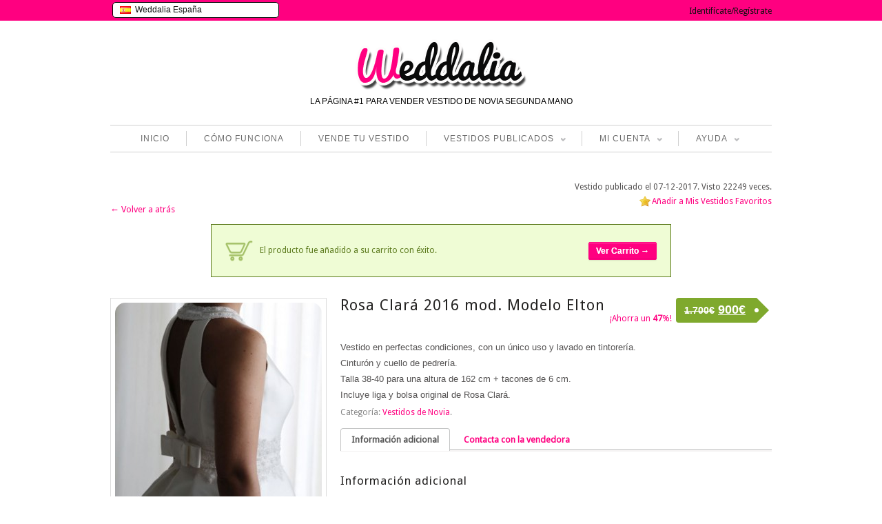

--- FILE ---
content_type: text/html; charset=UTF-8
request_url: https://www.weddalia.com/es/tienda-vender-vestido-novia/rosa-clara-2016-mod-modelo-elton/?add-to-cart=125012
body_size: 130337
content:
<!DOCTYPE html>
<!--[if IE 6]>
<html id="ie6" dir="ltr" lang="es-ES">
<![endif]-->
<!--[if IE 7]>
<html id="ie7" dir="ltr" lang="es-ES">
<![endif]-->
<!--[if IE 8]>
<html id="ie8" dir="ltr" lang="es-ES">
<![endif]-->
<!--[if !(IE 6) | !(IE 7) | !(IE 8)  ]><!-->
<html dir="ltr" lang="es-ES">
<!--<![endif]-->
<head>
<meta charset="UTF-8" />
<meta name="viewport" content="width=device-width" />
<title>Rosa Clará 2016 mod. Modelo Elton | Weddalia</title>


<script src="https://ajax.googleapis.com/ajax/libs/jquery/1.5.0/jquery.min.js"></script>

          
    
    <link rel="stylesheet" type="text/css" media="all" href="https://www.weddalia.com/es/wp-content/plugins/bwp-minify/min/?f=es/wp-content/themes/maya/style.css" />
    <link rel="pingback" href="https://www.weddalia.com/es/xmlrpc.php" />                              
	
		<link rel="stylesheet" type="text/css" media="screen and (max-width: 960px)" href="https://www.weddalia.com/es/wp-content/themes/maya/css/lessthen960.css" />
	<link rel="stylesheet" type="text/css" media="screen and (max-width: 600px)" href="https://www.weddalia.com/es/wp-content/themes/maya/css/lessthen600.css" />
	<link rel="stylesheet" type="text/css" media="screen and (max-width: 480px)" href="https://www.weddalia.com/es/wp-content/themes/maya/css/lessthen480.css" />
	    
    

    <!-- [favicon] begin -->
    <link rel="shortcut icon" type="image/x-icon" href="https://www.weddalia.com/es/wp-content/uploads/2012/10/w_rosa_sola_favicon4.ico" />
    <link rel="icon" type="image/x-icon" href="https://www.weddalia.com/es/wp-content/uploads/2012/10/w_rosa_sola_favicon4.ico" />
    <!-- [favicon] end -->  
    
    <link rel="alternate" type="application/rss+xml" title="Weddalia &raquo; Feed" href="https://www.weddalia.com/es/feed/" />
<link rel="alternate" type="application/rss+xml" title="Weddalia &raquo; RSS de los comentarios" href="https://www.weddalia.com/es/comments/feed/" />
<link rel="alternate" type="application/rss+xml" title="Weddalia &raquo; Rosa Clará 2016 mod. Modelo Elton RSS de los comentarios" href="https://www.weddalia.com/es/tienda-vender-vestido-novia/rosa-clara-2016-mod-modelo-elton/feed/" />
<link rel='stylesheet' id='wpfp-css' href='https://www.weddalia.com/es/wp-content/plugins/wp-favorite-posts/wpfp.css' type='text/css' />
<link rel='stylesheet' id='jquery-ui-style-css'  href='https://ajax.googleapis.com/ajax/libs/jqueryui/1.8.2/themes/smoothness/jquery-ui.css?ver=3.4.1' type='text/css' media='all' />
<link rel='stylesheet' id='pacifico-font-css'  href='https://fonts.googleapis.com/css?family=Pacifico&#038;subset=latin%2Ccyrillic%2Cgreek&#038;ver=3.4.1' type='text/css' media='all' />
<link rel='stylesheet' id='droid-sans-font-css'  href='https://fonts.googleapis.com/css?family=Droid+Sans&#038;subset=latin%2Ccyrillic%2Cgreek&#038;ver=3.4.1' type='text/css' media='all' />
<link rel='stylesheet' id='shadows-into-light-font-css'  href='https://fonts.googleapis.com/css?family=Shadows+Into+Light&#038;subset=latin%2Ccyrillic%2Cgreek&#038;ver=3.4.1' type='text/css' media='all' />
<link rel='stylesheet' type='text/css' media='all' href='https://www.weddalia.com/es/wp-content/plugins/bwp-minify/min/?f=es/wp-content/themes/maya/woocommerce/style.css,es/wp-content/plugins/woocommerce/assets/css/fancybox.css,es/wp-content/plugins/woocommerce/assets/css/chosen.css,es/wp-includes/js/thickbox/thickbox.css,es/wp-content/plugins/jquery-collapse-o-matic/style.css,es/wp-content/themes/maya/core/includes/css/prettyPhoto.css,es/wp-content/themes/maya/core/includes/css/tipsy.css,es/wp-content/themes/maya/css/slider-nivo.css,es/wp-content/plugins/cardoza-facebook-like-box/cardozafacebook.css,es/wp-content/plugins/contact-form-7/includes/css/styles.css,es/wp-content/plugins/indeed-smart-popup/assets/css/owl-carousel/owl.carousel.css,es/wp-content/plugins/indeed-smart-popup/assets/css/owl-carousel/owl.theme.css,es/wp-content/plugins/indeed-smart-popup/assets/css/owl-carousel/owl.transitions.css,es/wp-content/plugins/woocommerce-ajax-layered-nav/assets/css/advanced_nav.css,es/wp-content/plugins/woocommerce-product-badge/assets/css/style.css,es/wp-content/plugins/wp-responsive-menu-pro/css/wprmenu.css,es/wp-content/plugins/wp-responsive-menu-pro/inc/icons/style.css,es/wp-content/plugins/wp-user-frontend/css/wpuf.css,es/wp-content/themes/maya/inc/LayerSlider/css/layerslider.css' />
<link rel='stylesheet' type='text/css' media='screen' href='https://www.weddalia.com/es/wp-content/plugins/bwp-minify/min/?f=es/wp-content/plugins/q-and-a/css/q-a-plus.css' />
<script type="text/javascript">      
    var     yiw_slider_type = 'nivo',
            yiw_slider_nivo_timeout = 8  * 1000;
yiw_slider_nivo_animspeed = 0.5 * 1000; yiw_slider_nivo_effect = 'fade';</script>
    <script type="text/javascript">
    var yiw_prettyphoto_style = 'pp_default';
</script>
    <script type="text/javascript">      
    var     yiw_product_slider_interval = 2;</script>
    <script type='text/javascript'>
/* <![CDATA[ */
var site = {"loading_img":"https:\/\/www.weddalia.com\/es\/wp-content\/plugins\/woocommerce-ajax-layered-nav\/assets\/images\/loading.gif"};
/* ]]> */
</script>
<script type='text/javascript'>
/* <![CDATA[ */
var wprmenu = {"zooming":"yes","from_width":"768","parent_click":"yes","swipe":"no","submenu_open_icon":"wpr-icon-arrow-right9","submenu_close_icon":"wpr-icon-arrow-down9","submenu_display":"no"};
/* ]]> */
</script>
<script type='text/javascript'>
/* <![CDATA[ */
var wpuf = {"ajaxurl":"https:\/\/www.weddalia.com\/es\/wp-admin\/admin-ajax.php","postingMsg":"Creando anuncio...","confirmMsg":"\u00bfSeguro que quieres eliminar esta imagen?","nonce":"be3d4b046a","featEnabled":"1","plupload":{"runtimes":"html5,silverlight,flash,html4","browse_button":"wpuf-ft-upload-pickfiles","container":"wpuf-ft-upload-container","file_data_name":"wpuf_featured_img","max_file_size":"262144000b","url":"https:\/\/www.weddalia.com\/es\/wp-admin\/admin-ajax.php?action=wpuf_featured_img&nonce=e72079173f","flash_swf_url":"https:\/\/www.weddalia.com\/es\/wp-includes\/js\/plupload\/plupload.flash.swf","silverlight_xap_url":"https:\/\/www.weddalia.com\/es\/wp-includes\/js\/plupload\/plupload.silverlight.xap","filters":[{"title":"Archivos permitidos","extensions":"*"}],"multipart":true,"urlstream_upload":true}};
/* ]]> */
</script>
<script type='text/javascript' src='https://www.weddalia.com/es/wp-content/plugins/bwp-minify/min/?f=es/wp-includes/js/jquery/jquery.js,es/wp-content/plugins/jquery-collapse-o-matic/collapse.min.js,es/wp-content/themes/maya/core/includes/js/jquery.easing.1.3.js,es/wp-content/themes/maya/core/includes/js/jquery.prettyPhoto.js,es/wp-content/themes/maya/core/includes/js/jquery.tipsy.js,es/wp-content/themes/maya/core/includes/js/jquery.tweetable.js,es/wp-content/themes/maya/core/includes/js/jquery.nivo.slider.pack.js,es/wp-content/themes/maya/core/includes/js/jquery.cycle.min.js,es/wp-content/themes/maya/core/includes/js/jquery.jcarousel.min.js,es/wp-includes/js/comment-reply.js,es/wp-content/plugins/cardoza-facebook-like-box/cardozafacebook.js,es/wp-content/plugins/indeed-smart-popup/assets/js/jquery-ui-1.10.4.custom.min.js,es/wp-content/plugins/indeed-smart-popup/assets/js/owl-carousel/owl.carousel.js,es/wp-content/plugins/indeed-smart-popup/assets/js/owl-carousel/owl.carousel.min.js,es/wp-content/plugins/indeed-smart-popup/assets/js/front-end_functions.js,es/wp-content/plugins/woocommerce-ajax-layered-nav/assets/js/ajax_layered_nav.js,es/wp-content/plugins/wp-responsive-menu-pro/js/jquery.transit.min.js,es/wp-content/plugins/wp-responsive-menu-pro/js/jquery.sidr.js,es/wp-content/plugins/wp-responsive-menu-pro/js/wprmenu.js,es/wp-content/plugins/wp-user-frontend/js/wpuf.js'></script>
<script type='text/javascript' src='https://www.weddalia.com/es/wp-content/plugins/bwp-minify/min/?f=es/wp-content/themes/maya/inc/LayerSlider/js/layerslider.kreaturamedia.jquery-min.js,es/wp-content/plugins/wp-favorite-posts/wpfp.js'></script>
<link rel="EditURI" type="application/rsd+xml" title="RSD" href="https://www.weddalia.com/es/xmlrpc.php?rsd" />
<link rel="wlwmanifest" type="application/wlwmanifest+xml" href="https://www.weddalia.com/es/wp-includes/wlwmanifest.xml" /> 
<meta name="generator" content="WordPress 3.4.1" />

<!-- All in One SEO Pack 1.6.15.2 by Michael Torbert of Semper Fi Web Design[-1,-1] -->
<meta name="description" content="Vestido en perfectas condiciones, con un único uso y lavado en tintorería. Cinturón y cuello de pedrería. Talla 38-40 para una altura de 162 cm + tacones" />
<meta name="robots" content="NOODP">
<link rel="canonical" href="https://www.weddalia.com/es/tienda-vender-vestido-novia/rosa-clara-2016-mod-modelo-elton/" />
<!-- /all in one seo pack -->
<!-- Q and A Plus -->
		<noscript><link rel="stylesheet" type="text/css" href="https://www.weddalia.com/es/wp-content/plugins/q-and-a/css/q-a-plus-noscript.css?ver=1.0.3" /></noscript><link rel="alternate" type="application/rss+xml"  title="Nuevos productos" href="https://www.weddalia.com/es/tienda-vender-vestido-novia/feed/" />		<style id="wprmenu_css" type="text/css" >
			/* apply appearance settings */
			#wprmenu_bar {
				background: #FF0080;
			}
			#wprmenu_bar .menu_title, #wprmenu_bar .wprmenu_icon_menu, .toggle-search i {
				color: #FFFFFF;
			}
			#wprmenu_menu, .search-expand {
				background: #ff7fbf!important;
			}
			#wprmenu_menu.wprmenu_levels ul li {
				border-bottom:1px solid #131212;
				border-top:1px solid #ff7fbf;
			}
			#wprmenu_menu ul li a {
				color: #FFFFFF;
			}
			.wpr_search button.wpr_submit,.toggle-search {
				color: ;
			}
			#wprmenu_menu ul li a:hover {
				color: #FF0080;
			}
			#wprmenu_menu.wprmenu_levels a.wprmenu_parent_item {
				border-left:1px solid #ff7fbf;
			}
			#wprmenu_menu .wprmenu_icon_par {
				color: #FFFFFF;
			}
			#wprmenu_menu .wprmenu_icon_par:hover {
				color: #FF0080;
			}
			#wprmenu_menu.wprmenu_levels ul li ul {
				border-top:1px solid #131212;
			}
			#wprmenu_bar .wprmenu_icon i {
				color: #FFFFFF;
				font-size: 26px;
				line-height: 20px;
			}
			.wpr_social_icons a i {
				color: 			}
			.wpr_social_icons{
				border-bottom:2px solid #131212;
				border-top:1px solid #ff7fbf;
			}
							#wprmenu_menu, #wprmenu_menu ul, #wprmenu_menu li {
					border-bottom:none!important;
				}
				#wprmenu_menu.wprmenu_levels > ul {
					border-bottom:1px solid #ff7fbf!important;
				}
				.wprmenu_no_border_bottom {
					border-bottom:none!important;
				}
				#wprmenu_menu.wprmenu_levels ul li ul {
					border-top:none!important;
				}
			
			#wprmenu_menu.left {
				width:80%;
				left: -80%;
			    right: auto;
			}
			#wprmenu_menu.right {
			    width:80%;
			    right: -80%;
			    left: auto;
			}

			

			/* show the bar and hide othere navigation elements */
			@media only screen and (max-width: 768px) {
				html { padding-top: 42px!important; }
				#wprmenu_bar { display: block!important; }
				div#wpadminbar { position: fixed; }
				ul#menu-menu.level-1,div#logo.group,div.topbar-right { display:none!important; }			}
		</style>
		    <style type="text/css">
        ul.wpuf-attachments{ list-style: none; overflow: hidden;}
        ul.wpuf-attachments li {float: left; margin: 0 10px 10px 0;}
            </style>
        <script type="text/javascript">
    jQuery(document).ready(function($){   
        $('body').bind('added_to_cart', function(){
            $('.add_to_cart_button.added').text('ADDED');
        });               
    });
    </script>
        <script type="text/javascript">
    
    jQuery(document).ready(function(){
    	
    	    });
    
    </script>
    

<!-- WooCommerce Version -->
<meta name="generator" content="WooCommerce 1.5.8" />

		<script name='SmartPopUp'>
			setCookie('session_time[2]', 1768724627, 365);	
		</script>
		            <script name='SmartPopUp'>
            	setCookie('visit_views[2]', '', -1);
            	setCookie('visit_views[2]', 0, 365);
            </script>
        				<script name='SmartPopUp'>
				setCookie('visit_pages[2]', '', -1);
				setCookie('visit_pages[2]', 1, 365);
			</script>
						<script name='SmartPopUp'>
				setCookie('country[2]', '', -1);
				setCookie('country[2]', '', 365);
			</script>
			

	<script name='SmartPopup Schedule Time JS'>
	function pad(n) { return ("0" + n).slice(-2); }
	if (typeof schedule_array == 'undefined') {
			var schedule_array = [];
		}
 
		var allow = 1;
		 schedule_array[2] = allow;

	</script>
	
<style type="text/css">#top { background-color:#FF0080; }
#top p, #top li { color:#fff !important; }
#top a { color:#0f0f0f !important; }
#top a:hover { color:#969696 !important; }
.topbar-right .topbar-level-1 > li > ul { background-color:#fff !important; }
.topbar-right .topbar-level-1 > li > ul li a { color:#000000 !important; }
#cart .quick-cart li a, #cart .quick-cart li .price { color:#000000 !important; }
#logo p { color:#010101; }
#nav ul li a:hover, #nav ul.sub-menu li a:hover, #nav ul.children a:hover { color:#FF0080; }
#nav .current-menu-item a { color:#FF0080; }
#nav ul.sub-menu li a:hover, #nav ul.children li a:hover { color:#FF0080; }
h1 span, h2 span, h3 span, h4 span, h5 span, h6 span { color:#FF0080; }
a, #footer a, #footer .widget a, #copyright a, .testimonial-widget a.url-testimonial, .testimonial-widget a.name-testimonial:hover, #sidebar .recent-post a.title, #sidebar .recent-comments a.title, #sidebar .recent-comments a.goto, #sidebar .recent-comments .author a, .gallery-filters ul.filters li a:hover, .gallery-filters ul.filters li.selected a { color:#FF0080; }
a:hover, #footer a:hover, #footer .widget a:hover, #copyright a:hover, .testimonial-widget a.name-testimonial, .testimonial-widget a.url-testimonial:hover, .sheeva-widget-content .sheeva-lastpost h3, #sidebar .recent-post a.title:hover, #sidebar .recent-comments a.title:hover, #sidebar .recent-comments a.goto:hover, #sidebar .recent-comments .author a:hover { color:#C10061; }
#sidebar a:hover, #sidebar div a:hover, #sidebar ul li a:hover, #sidebar p a:hover, #sidebar .widget a:hover, #sidebar div ul li a:hover { color:#C10061 !important; }
span.onsale { color:transparent; filter: alpha(opacity=0); }
span.onsale { background-color:transparent; filter: alpha(opacity=0); }
.products li .buttons a.details { background-color:#fff; }
.products li .buttons a.details { color:#FF0080; }
.products li .buttons a.details:hover { background-color:#fff; }
.hentry h1 a, .hentry h2 a, .blog-big .meta a, .blog-small .meta a { color:#000000; }
.hentry h1 a:hover, .hentry h2 a:hover, .blog-big .meta a:hover, .blog-small .meta a:hover { color:#FF0080; }
#footer { background-color:#FF0080; }
#footer .inner { background-color:#FF0080; }
#footer .inner:first-child { border-top-color:#FF0080; }
#footer h3 { color:#fff; }
#footer p { color:#fff; }
#footer a { color:#fff !important; }
#footer a:hover { color:#FFA4D1 !important; }
#footer .widget ul li a { color:#fff !important; }
#footer .widget ul li a:hover { color:#FFA4D1 !important; }
#copyright { background-color:#FF0080; }
#copyright .inner { background-color:#FF0080; }
#copyright .inner { border-top-color:#fff; }
#copyright p { color:#fff; }
#copyright a { color:#fff; }
#copyright a:hover { color:#FFA4D1; }
#primary p, #sidebar .recent-post a.title, .slider-minilayers-static p, .home_items, #primary li, .testimonial-widget blockquote p, #sidebar .icon-text p, .features-tab-content p, .products li .price, .products.ribbon li .below-thumb, .contact-form span.label address, dd, blockquote { font-size:13px; }
.hentry .meta .author, .hentry .meta .date, .hentry .meta .categories, .hentry .comments, .hentry .meta .author span, .hentry .meta .date span, .hentry .meta .categories span, .hentry .comments span, .hentry .meta .author a, .hentry .meta .date a, .hentry .meta .categories a, .hentry .comments a, .hentry .blog-elegant-socials p, .hentry .socials { font-size:11px !important; }
/* TACHADO DIAGONAL */

.strikethrough
{
	position: relative;
        
}

	.strikethrough:before
	{
		position: absolute;
		content: "";
		/*width: 170%;*/
		/*left: -35%;*/
		left: 0;
		top: 50%;
		right: 0;
		/*border-top: 1px solid #333333;*/
                border-top: 2px solid red;
		/*border-color: inherit;*/
		-webkit-transform: rotate(-20eg);
		-moz-transform: rotate(-20deg);
		-ms-transform: rotate(-20deg);
		-o-transform: rotate(-20deg);
		transform: rotate(-20deg);
	}


/* RIBBON BANNERS */

.ribbon {
	position: absolute;
	top: 0;
	right: 0;
}

/* reset certain elements (in case of conflicting CSS for classes, links, etc.) */
.ribbon .text,
.ribbon .banner,
.ribbon a {
	margin: 0;
    padding: 0;
    border: 0;
    outline: 0;
    font-size: 100%;
    vertical-align: baseline;
    background: transparent;
}

.ribbon a {
	color: #fff;
	text-decoration: none;
}

.no-css-transforms .ribbon {
	font-size: 1em;
	position: relative;
	width: 100%;
}

.ribbon .banner {
	-webkit-transform: rotate(45deg);
	-moz-transform: rotate(45deg);
	-ms-transform: rotate(45deg);
	-o-transform: rotate(45deg);
	transform: rotate(45deg);
	color: #fff;
	-webkit-font-smoothing: antialiased;
	display: block;
	float: right;
	position: relative;
	right: -14px;
	top: 22px;
	width: 100px;
}

.ribbon-small .banner {
	right: -8px;
	top: 15px;
	width: 65px;
}

.ribbon-large .banner {
	right: -20px;
	top: 32px;
	width: 150px;
}

.ribbon .banner::after,
.ribbon .banner::before {
	content: '';
	display: block;
	height: 12px;
	position: absolute;
	width: 30px;
}

.ribbon-small .banner::after,
.ribbon-small .banner::before {
	height: 6px;
	width: 20px;
}

.ribbon-large .banner::after,
.ribbon-large .banner::before {
	height: 18px;
	width: 45px;
}

.ribbon .banner::before {
	-webkit-transform: skewY(-45deg) translate(50%,15px);
	-moz-transform: skewY(-45deg) translate(50%,15px);
	-ms-transform: skewY(-45deg) translate(50%,15px);
	-o-transform: skewY(-45deg) translate(50%,15px);
	-webkit-transform-origin: 100% center;
	-moz-transform-origin: 100% center;
	-ms-transform-origin: 100% center;
	-o-transform-origin: 100% center;
	left: -45px;
}

.ribbon-small .banner::before {
	top: -5px;
	left: -30px;
}

.ribbon-large .banner::before {
	top: 9px;
	left: -68px;
}

.ribbon .banner::after {
	-webkit-transform: translate(100%,-100%) skewY(45deg) translateX(-58%);
	-moz-transform: translate(100%,-100%) skewY(45deg) translateX(-58%);
	-ms-transform: translate(100%,-100%) skewY(45deg) translateX(-58%);
	-o-transform: translate(100%,-100%) skewY(45deg) translateX(-58%);
	-webkit-transform-origin: 0 center;
	-moz-transform-origin: 0 center;
	-ms-transform-origin: 0 center;
	-o-transform-origin: 0 center;
	right: -17px;
}

.ribbon-small .banner::after {
	top: 18px;
	right: -12px;
}

.ribbon-large .banner::after {
	top: 45px;
	right: -26px;
}


.no-css-transforms .ribbon .banner {
	position: static;
	width: 100%;
	float: none;
	font-size: 10px;
}

.ribbon .text {
	position: relative;
	z-index: 2;
	padding: 6px 0;
	font-size: 12px;
	font-weight: bold;
	min-height: 18px;
	line-height: 18px;
	text-shadow: 1px 1px 1px rgba(0, 0, 0, 0.20);
	white-space: nowrap;
	text-overflow: ellipsis;
}

/* small text */
.ribbon-small .text {
	padding: 3px 0;
	font-size: 10px;
	min-height: 14px;
	line-height: 14px;
}

/* large text */
.ribbon-large .text {
	padding: 9px 0;
	font-size: 18px;
	min-height: 28px;
	line-height: 28px;
}


.ribbon .text::before,
.ribbon .text::after {
	content: '';
	display: block;
	height: 30px;
	position: absolute;
	top: 0;
	width: 100%;
	z-index: -1;
}

/* small text */
.ribbon.ribbon-small .text::before,
.ribbon.ribbon-small .text::after {
	height: 20px;
}

/* large text */
.ribbon.ribbon-large .text::before,
.ribbon.ribbon-large .text::after {
	height: 46px;
}

.ribbon .text::before {
	-webkit-transform: translateX(-15%) skewX(-45deg);
	-moz-transform: translateX(-15%) skewX(-45deg);
	-ms-transform: translateX(-15%) skewX(-45deg);
	-o-transform: translateX(-15%) skewX(-45deg);
}

.ribbon .text::after {
	-webkit-transform: translateX(15%) skewX(45deg);
	-moz-transform: translateX(15%) skewX(45deg);
	-ms-transform: translateX(15%) skewX(45deg);
	-o-transform: translateX(15%) skewX(45deg);
}

.no-css-transforms .ribbon .text {
	height: 25px;
	padding: 3px;
}


/*--- RIBBON COLORS ---*/

/* default */
.ribbon .banner::after,
.ribbon .banner::before {
	background-color: #51a351;
}
.ribbon .text::before,
.ribbon .text::after,
.no-css-transforms .ribbon .text {
	background-color: #62c462;
}

/* green */
.ribbon-green .banner::after,
.ribbon-green .banner::before {
	background-color: #51a351;
}
.ribbon-green .text::before,
.ribbon-green .text::after,
.no-css-transforms .ribbon-green .text {
	background-color: #62c462;
}

/* blue */
.ribbon-blue .banner::after,
.ribbon-blue .banner::before {
	background-color: #0044cc;
}
.ribbon-blue .text::before,
.ribbon-blue .text::after,
.no-css-transforms .ribbon-blue .text {
	background-color: #0088cc;
}

/* mms blue */
.ribbon-blue-mms .banner::after,
.ribbon-blue-mms .banner::before {
	background-color: #2d5b98;
}
.ribbon-blue-mms .text::before,
.ribbon-blue-mms .text::after,
.no-css-transforms .ribbon-blue-mms .text {
	background-color: #367ab3;
}

/* light blue */
.ribbon-blue-light .banner::after,
.ribbon-blue-light .banner::before {
	background-color: #2f96b4;
}
.ribbon-blue-light .text::before,
.ribbon-blue-light .text::after,
.no-css-transforms .ribbon-blue-light .text {
	background-color: #5bc0de;
}

/* yellow */
.ribbon-yellow .banner::after,
.ribbon-yellow .banner::before {
	background-color: #f2ba00;
}
.ribbon-yellow .text::before,
.ribbon-yellow .text::after,
.no-css-transforms .ribbon-yellow .text {
	background-color: #ffd95e;
}

/* orange */
.ribbon-orange .banner::after,
.ribbon-orange .banner::before {
	background-color: #f89406;
}
.ribbon-orange .text::before,
.ribbon-orange .text::after,
.no-css-transforms .ribbon-orange .text {
	background-color: #fbb450;
}

/* red */
.ribbon-red .banner::after,
.ribbon-red .banner::before {
	background-color: #bd362f;
}
.ribbon-red .text::before,
.ribbon-red .text::after,
.no-css-transforms .ribbon-red .text {
	background-color: #ee5f5b;
}

/* purple */
.ribbon-purple .banner::after,
.ribbon-purple .banner::before {
	background-color: #611bbd;
}
.ribbon-purple .text::before,
.ribbon-purple .text::after,
.no-css-transforms .ribbon-purple .text {
	background-color: #af4ce8;
}

/* pink */
.ribbon-pink .banner::after,
.ribbon-pink .banner::before {
	background-color: #f000c0;
}
.ribbon-pink .text::before,
.ribbon-pink .text::after,
.no-css-transforms .ribbon-pink .text {
	background-color: #ff5edf;
}

/* black */
.ribbon-black .banner::after,
.ribbon-black .banner::before {
	background-color: #222222;
}
.ribbon-black .text::before,
.ribbon-black .text::after,
.no-css-transforms .ribbon-black .text {
	background-color: #444444;
}

/* TABLA PRECIOS */

.pricing-table ul{ 
    border-width: 1px; 
    border-style: solid; 
    border-color: #CCCCCC; 
    border-radius: 3px; 
    margin: 9px; 
    width: 280px; 
    text-align: center; 
    list-style: none; 
    float: left; 
    padding: 0px; 
    background-color: #FFFFFF; 
} 
.pricing-table ul li{ 
    padding: 5px; 
    background-color: #EFEFEF; 
    border-width: 2px; 
    border-color: #B83737; 
    border-radius: 0px; 
    border-bottom-width: 2px; 
    font-size: 14px; 
} 
.pricing-table li:nth-child(odd){ 
    background-color: #F7F7F7; 
} 
.pricing-table ul .heading{ 
    color: #FFFFFF; 
    background-color: rgba(255, 108, 182, 0.66); 
    font-size: 16px; 
} 
.pricing-table ul .price{ 
    font-size: 25px; 
} 
.pricing-table ul .action{ 
    font-size: 14px; 
    color: #2A6496; 
} 
.feature{ 
    -webkit-transform: scale(1.00); 
    transform: scale(1.00); 
    box-shadow: 3px 5px 7px rgb(0, 136, 204); 
} 
} 
.pricing-table .action a{ 
    border-color: #B83737; 
    border-width: 0px; 
    border-radius: 2px; 
    background-color: #EEEEEE; 
    padding-top: 5px; 
    padding-bottom: 5px; 
    padding-left: 15px; 
    padding-right: 15px; 
    border-style: solid; 
    color: #000000; 
}

/* FINAL TABLA PRECIOS */


/* Para recomendados*/

.enjoy-css {
  display: inline-block;
  -webkit-box-sizing: content-box;
  -moz-box-sizing: content-box;
  box-sizing: content-box;
  cursor: pointer;
  padding: 0 4px;
  border: none;
  -webkit-border-radius: 3px;
  border-radius: 3px;
  font: normal normal bold 11px/normal Arial, Helvetica, sans-serif;
  color: rgba(0,0,0,1);
  -o-text-overflow: clip;
  text-overflow: clip;
  background: rgba(255,255,0,0.57);
  -webkit-box-shadow: 2px 2px 2px 0 rgba(0,0,0,0.2) ;
  box-shadow: 2px 2px 2px 0 rgba(0,0,0,0.2) ;
  -webkit-transition: all 300ms cubic-bezier(0.42, 0, 0.58, 1);
  -moz-transition: all 300ms cubic-bezier(0.42, 0, 0.58, 1);
  -o-transition: all 300ms cubic-bezier(0.42, 0, 0.58, 1);
  transition: all 300ms cubic-bezier(0.42, 0, 0.58, 1);
   text-align: center;
}


/* Para quitar el borde gris del widget PrettyProgress Bar*/

.widget > div.prettysimpleprogresswidget {border-left: 0px;padding: 0;margin: 0;}


/* Para cambiar el estilo de los botones*/

a.button, button.button, input.button, #review_form #submit { background:#FF0080 !important; text-shadow:0 0px 0 #ffffff;color:#ffffff;text-shadow:0 0px 0 rgba(255,255,255,0.8);border:1px solid #FF0080;}

a.button:hover,button.button:hover,input.button:hover,#respond input#submit:hover,#content input.button:hover{background:#D9006C !important;text-shadow:0 0px 0 #ffffff;color:#ffffff;text-shadow:0 0px 0 rgba(255,255,255,0.8);border:1px solid #FF0080;}

/* Para que funcione el SHARE en la pagina de producto- Tambien he cambiado el styles.css en maya/woocommerce/style.css*/

div.product div.images div.socials a {border: 0px;padding: 0px;display: inline-block;width: 21px;height: 21px;}

div.product div.images a, div.product div.images a.thumbnails, div.product div.images .thumbnails a { background-color: transparent !important;}


/* Para quitar la sombra del texto del topbar*/

#top .topbar-left p{text-shadow:none;}

/* Para quitar el borde gris del widget AJAX Layered*/

.widget > nav + div {border-left: 0px;padding: 0;margin: 0;}

/* Para que el widget que viene por defecto en Woocommerce actue igual que el AJAX Layered, en términos de orden, etc */

.widget_layered_nav {
		overflow: hidden;
		zoom: 1;}
.widget_layered_nav ul{margin:0;padding:0;border:0;list-style:none outside;float:left}.widget_layered_nav ul li{padding:3px 10px 0px 0 !important;list-style:none;float:left}.widget_layered_nav ul li:after{content:"";display:block;clear:both}.widget_layered_nav ul li a,.widget_layered_nav ul li span{padding:0px 0;float:left}.widget_layered_nav ul li.chosen a{padding:0 6px 0 18px;border:1px solid #3399cc;background:#3399cc url(https://www.weddalia.com/es/wp-content/plugins/woocommerce/assets/images/cross_white.png) no-repeat 6px center;box-shadow:inset 0 1px 1px rgba(255,255,255,0.5) #888888;-webkit-box-shadow:inset 0 1px 1px rgba(255,255,255,0.5) #888888;-moz-box-shadow:inset 0 1px 1px rgba(255,255,255,0.5) #888888;color:#ffffff;-webkit-border-radius:3px;-moz-border-radius:3px;border-radius:3px}.widget_layered_nav ul small.count{float:right;margin-left:6px;font-size:1em;padding:1px 0;color:#777777}	.products.traditional li { width:164px !important; }
	.products li a strong { width:120px !important; }
	.products.traditional li a img { width:150px !important; }
	div.product div.images { width:32.708333333333%; }
	div.product div.images img { width:300px; }
	.layout-sidebar-no div.product div.summary { width:65.208333333333%; }
	.layout-sidebar-right div.product div.summary, .layout-sidebar-left div.product div.summary { width:55.466666666667%; }
	.layout-sidebar-no .product.hentry > span.onsale { right:636px; left:auto; }
	.layout-sidebar-right .product.hentry > span.onsale, .layout-sidebar-left .product.hentry > span.onsale { right:426px; left:auto; }     
	.ei-slider {height:338px;}
body, .stretched-layout .wrapper {
    background:#fff;}
#header { background:; }    .wrapper-content { width:700px; }
    #portfolio li img, #portfolio li .thumb,  { width:280px;height:143px; }.portfolio-slider li a img, .portfolio-slider li a, .portfolio-slider li { width:205px;height:118px; }#portfolio-bigimage img { width:617px;height:295px; }.gallery-wrap li img, .gallery-wrap .internal_page_item { width:208px;height:168px; }#logo a.logo-text { font-family: 'Pacifico', sans-serif !important; }
h1 { font-family: 'Droid Sans', sans-serif !important; }
h2, h2 a { font-family: 'Droid Sans', sans-serif !important; }
h3 { font-family: 'Droid Sans', sans-serif !important; }
h4 { font-family: 'Droid Sans', sans-serif !important; }
h5 { font-family: 'Droid Sans', sans-serif !important; }
h6 { font-family: 'Droid Sans', sans-serif !important; }
#slider .slider-nivo-static h3 { font-family: 'Droid Sans', sans-serif !important; }
#slider .slider-nivo-static h3 span { font-family: 'Droid Sans', sans-serif !important; }
#slogan h2 { font-family: 'Droid Sans', sans-serif !important; }
#slogan h3 { font-family: 'Droid Sans', sans-serif !important; }
.testimonial .testimonial-name a.name, .testimonial-name span.name { font-family: 'Shadows Into Light', sans-serif !important; }
.special-font { font-family: 'Shadows Into Light', sans-serif !important; }
#logo .logo-description { font-family: 'Calibri', sans-serif !important; }
#nav ul li a { font-family: 'Calibri', sans-serif !important; }
p, .unoslider_caption, .comment-body, .comment-body p, #comments .fn, .cart span, .shop_table span, .shop_table th, .shop_table td { font-family: 'Calibri', sans-serif !important; }
#slider .slider-nivo-static p { font-family: 'Calibri', sans-serif !important; }
#sidebar .widget h2, #sidebar .widget h3, #footer .widget h2, #footer .widget h3 { font-family: 'Calibri', sans-serif !important; }
#slider .slider-nivo-static p { font-family: 'Calibri', sans-serif !important; }
</style>

<meta name="twitter:card" content="product">
<meta name="twitter:url" value="https://www.weddalia.com/es/tienda-vender-vestido-novia/rosa-clara-2016-mod-modelo-elton/" />
<meta name="twitter:site" content="@Weddalia">
<meta name="twitter:creator" content="@Weddalia">
<meta name="twitter:title" content="¡Nuevo vestido publicado en Weddalia España!">
<meta name="twitter:description" value="Comentarios de la vendedora: <p>Vestido en perfectas condiciones, con un único uso y lavado en tintorería.<br />
Cinturón y cuello de pedrería.<br />
Talla 38-40 para una altura de 162 cm + tacones de 6 cm.<br />
Incluye liga y bolsa original de Rosa Clará.</p>
" />
<meta name="twitter:image" value="https://www.weddalia.com/es/wp-content/uploads/2017/03/1.jpg" />
<meta name="twitter:data1" value="900€ (Nuevo 1700€) ¡Ahorra un 42%!" />
<meta name="twitter:label1" content="PRECIO">
<meta name="twitter:data2" value="Rosa Clará 2016 mod. Modelo Elton" />
<meta name="twitter:label2" content="MARCA/DISEÑADOR">
<meta name="twitter:domain" content="Weddalia.com/es">



<!-- Google tag (gtag.js) -->
<script async src="https://www.googletagmanager.com/gtag/js?id=G-QW0XXQSNX0"></script>
<script>
  window.dataLayer = window.dataLayer || [];
  function gtag(){dataLayer.push(arguments);}
  gtag('js', new Date());

  gtag('config', 'G-QW0XXQSNX0');
</script>

</head>

<body class="single single-product postid-75637 no_js responsive not-logged-in stretched-layout chrome theme-mayashop woocommerce woocommerce-page google-font-pacifico google-font-droid-sans google-font-droid-sans google-font-droid-sans google-font-droid-sans google-font-droid-sans google-font-droid-sans google-font-droid-sans google-font-droid-sans google-font-droid-sans google-font-droid-sans google-font-shadows-into-light google-font-shadows-into-light">   
                             
    <!-- START SHADOW WRAPPER -->
    <div class="bg-shadow group">        
                             
        <!-- START WRAPPER -->
        <div class="wrapper group">        
            
            <!-- START HEADER -->
            <div id="header" class="group">   
        
                <!-- TOPBAR -->
                
                <div id="top">
			<div class="inner">
                <div class="topbar-left">
                                    <p><div id="country-select">
  <form>
  <select id="country-options" name="country-options">
      <option selected="selected" title="https://www.weddalia.com/es/" value="es">Weddalia España</option>
       <option title="http://www.weddalia.com/fr/" value="fr">Weddalia France</option>
        <option title="http://www.weddalia.com/it/" value="it">Weddalia Italia</option>
       <option title="http://www.brautkleidverkaufen.com/de/" value="de">Brautkleid Verkaufen</option>
<option title="http://www.brautkleidverkaufen.com/at/" value="at">Brautkleid Verkaufen Österreich</option>
<option title="https://www.weddalia.com/ch/" value="ch">Weddalia Schweiz</option>      
<option title="http://www.weddalia.com/pt/" value="pt">Weddalia Portugal</option>
      <option  title="http://www.weddalia.com/uk/" value="uk">Weddalia UK</option>
        <option  title="http://www.weddalia.com/ie/" value="ie">Weddalia Ireland</option>
        <option  title="http://www.weddalia.com/us/" value="us">Weddalia United States</option>
<option  title="http://www.weddalia.com/ca/" value="ca">Weddalia Canada</option>
        <option  title="http://www.weddalia.com/au/" value="au">Weddalia Australia</option>
        <option title="http://www.weddalia.com/br/" value="br">Weddalia Brasil</option> 
       <option title="http://www.weddalia.com/mx/" value="mx">Weddalia México</option>
        <option title="http://www.weddalia.com/ar/" value="ar">Weddalia Argentina</option>
       <option title="http://www.weddalia.com/cl/" value="cl">Weddalia Chile</option>
     <option  title="http://www.weddalia.com/co/" value="co">Weddalia Colombia</option>
      <option title="https://www.weddalia.com/es/contacto-otro-pais/" value="xx">Otros países</option>
      <option title="https://www.weddalia.com/es/other-countries-contact/" value="xx">Other countries</option>
   </select>
     </form>
</div></p>
                                
                                </div>
                <div class="topbar-right" style="right:0;">
                                                  
		
			<div id="sidebar-topbar">
				 
				 
				
                		
				       
				 
			</div>                    <ul class="topbar-level-1">
                                                                       <li><a href="https://www.weddalia.com/es/mi-cuenta/">Identifícate/Regístrate</a></li>
                                            </ul>
                </div>
							</div><!-- .inner -->
		</div><!-- #top -->                <!-- END TOPBAR -->  
                
                <div class="group inner">
                    <!-- START LOGO -->
                    <div id="logo" class="group">
                                                    <a href="https://www.weddalia.com/es" title="Weddalia"> 
                                                                <img src="https://www.weddalia.com/es/wp-content/uploads/2012/07/logo_weddalia.png" alt="Logo Weddalia"   />
                            </a>
                                                <p class="logo-description">La página #1 para Vender Vestido de Novia Segunda Mano</p>                    </div>
                    <!-- END LOGO -->  
                    
                    <!-- START SEARCHFORM -->
                     
                    <!-- END SEARCHFORM -->
                
                    <!-- START NAV -->
                    <div id="nav" class="group">
                        <ul id="menu-menu" class="level-1"><li id="menu-item-53" class="menu-item menu-item-type-post_type menu-item-object-page menu-item-53"><a href="https://www.weddalia.com/es/">INICIO</a></li>
<li id="menu-item-3224" class="menu-item menu-item-type-post_type menu-item-object-page menu-item-3224"><a href="https://www.weddalia.com/es/como-funciona/">CÓMO FUNCIONA</a></li>
<li id="menu-item-3225" class="menu-item menu-item-type-post_type menu-item-object-page menu-item-3225"><a href="https://www.weddalia.com/es/vende-tu-vestido-de-novia/">VENDE TU VESTIDO</a></li>
<li id="menu-item-8443" class="megamenu columns-2 menu-item menu-item-type-post_type menu-item-object-page current_page_parent menu-item-8443"><a href="https://www.weddalia.com/es/tienda-vender-vestido-novia/">VESTIDOS PUBLICADOS</a>
<ul class="sub-menu">
	<li id="menu-item-8444" class="menu-item menu-item-type-taxonomy menu-item-object-product_cat current-product-ancestor current-menu-parent current-product-parent menu-item-8444"><a href="https://www.weddalia.com/es/categoría-producto/vestidos-de-novia/">Vestidos de Novia</a>
	<ul class="sub-menu">
		<li id="menu-item-8445" class="menu-item menu-item-type-custom menu-item-object-custom menu-item-8445"><a href="https://www.weddalia.com/es/categor%C3%ADa-producto/vestidos-de-novia/?filtering=1&amp;filter_estado=183">Nuevos</a></li>
		<li id="menu-item-8446" class="menu-item menu-item-type-custom menu-item-object-custom menu-item-8446"><a href="https://www.weddalia.com/es/categor%C3%ADa-producto/vestidos-de-novia/?filtering=1&amp;filter_estado=181">De muestrario</a></li>
		<li id="menu-item-8447" class="menu-item menu-item-type-custom menu-item-object-custom menu-item-8447"><a href="https://www.weddalia.com/es/categor%C3%ADa-producto/vestidos-de-novia/?filtering=1&amp;filter_estado=182">Usados</a></li>
		<li id="menu-item-8448" class="menu-item menu-item-type-custom menu-item-object-custom menu-item-8448"><a href="https://www.weddalia.com/es/categor%C3%ADa-producto/vestidos-de-novia/">Todos</a></li>
	</ul>
</li>
	<li id="menu-item-8449" class="menu-item menu-item-type-taxonomy menu-item-object-product_cat menu-item-8449"><a href="https://www.weddalia.com/es/categoría-producto/vestidos-de-fiesta/">Vestidos de Fiesta</a>
	<ul class="sub-menu">
		<li id="menu-item-8450" class="menu-item menu-item-type-custom menu-item-object-custom menu-item-8450"><a href="https://www.weddalia.com/es/categor%C3%ADa-producto/vestidos-de-fiesta/?filtering=1&amp;filter_estado=183">Nuevos</a></li>
		<li id="menu-item-8451" class="menu-item menu-item-type-custom menu-item-object-custom menu-item-8451"><a href="https://www.weddalia.com/es/categor%C3%ADa-producto/vestidos-de-fiesta/?filtering=1&amp;filter_estado=181">De muestrario</a></li>
		<li id="menu-item-8452" class="menu-item menu-item-type-custom menu-item-object-custom menu-item-8452"><a href="https://www.weddalia.com/es/categor%C3%ADa-producto/vestidos-de-fiesta/?filtering=1&amp;filter_estado=182">Usados</a></li>
		<li id="menu-item-8453" class="menu-item menu-item-type-custom menu-item-object-custom menu-item-8453"><a href="https://www.weddalia.com/es/categor%C3%ADa-producto/vestidos-de-fiesta/">Todos</a></li>
	</ul>
</li>
</ul>
</li>
<li id="menu-item-3227" class="menu-item menu-item-type-post_type menu-item-object-page menu-item-3227"><a href="https://www.weddalia.com/es/mi-cuenta/">MI CUENTA</a>
<ul class="sub-menu">
	<li id="menu-item-3228" class="menu-item menu-item-type-post_type menu-item-object-page menu-item-3228"><a href="https://www.weddalia.com/es/panel-de-anuncios/">Mi Panel de Anuncios</a></li>
	<li id="menu-item-3229" class="menu-item menu-item-type-post_type menu-item-object-page menu-item-3229"><a href="https://www.weddalia.com/es/favoritos/">Mis Vestidos Favoritos</a></li>
	<li id="menu-item-3230" class="menu-item menu-item-type-post_type menu-item-object-page menu-item-3230"><a href="https://www.weddalia.com/es/cambiar-email/">Cambiar e-mail</a></li>
	<li id="menu-item-3231" class="menu-item menu-item-type-post_type menu-item-object-page menu-item-3231"><a href="https://www.weddalia.com/es/mi-cuenta/cambiar-contrasena/">Cambiar contraseña</a></li>
</ul>
</li>
<li id="menu-item-1595" class="menu-item menu-item-type-custom menu-item-object-custom menu-item-1595"><a href="#">AYUDA</a>
<ul class="sub-menu">
	<li id="menu-item-3232" class="menu-item menu-item-type-post_type menu-item-object-page menu-item-3232"><a href="https://www.weddalia.com/es/testimonials/">Testimonios</a></li>
	<li id="menu-item-3233" class="menu-item menu-item-type-post_type menu-item-object-page menu-item-3233"><a href="https://www.weddalia.com/es/faq/">Preguntas Frecuentes</a></li>
	<li id="menu-item-4248" class="menu-item menu-item-type-post_type menu-item-object-page menu-item-4248"><a href="https://www.weddalia.com/es/6-consejos-para-vender-tu-vestido-de-novia-on-line/">Consejos para vender tu vestido</a></li>
	<li id="menu-item-3026" class="menu-item menu-item-type-post_type menu-item-object-page menu-item-3026"><a href="https://www.weddalia.com/es/sobre-nosotros/">Sobre nosotros</a></li>
	<li id="menu-item-3234" class="menu-item menu-item-type-post_type menu-item-object-page menu-item-3234"><a href="https://www.weddalia.com/es/contacto/">Contacto</a></li>
	<li id="menu-item-3018" class="menu-item menu-item-type-post_type menu-item-object-page menu-item-3018"><a href="https://www.weddalia.com/es/contacto-de-prensa/">Prensa</a></li>
	<li id="menu-item-2648" class="menu-item menu-item-type-post_type menu-item-object-page menu-item-2648"><a href="https://www.weddalia.com/es/danos-tu-opinion/">¡Danos tu opinión!</a></li>
	<li id="menu-item-56946" class="menu-item menu-item-type-post_type menu-item-object-page menu-item-56946"><a href="https://www.weddalia.com/es/international/">International</a></li>
	<li id="menu-item-56801" class="menu-item menu-item-type-post_type menu-item-object-page menu-item-56801"><a href="https://www.weddalia.com/es/sorteo-cofre-regalo/">Sorteo Cofre-Regalo</a></li>
	<li id="menu-item-61788" class="menu-item menu-item-type-post_type menu-item-object-page menu-item-61788"><a href="https://www.weddalia.com/es/sorteo-encuesta-junio/">Sorteo Encuesta Junio</a></li>
</ul>
</li>
</ul>    
                    </div>
                    <!-- END NAV -->     
                </div>
            </div>   
            <!-- END HEADER -->
            
            <!-- SLIDER -->
                        <!-- /SLIDER -->                        
        	    
        	 	  
<div id="primary" class="layout-sidebar-no group">
        <div class="inner group">	<div id="content" role="main"><div ALIGN="RIGHT">Vestido publicado el 07-12-2017. Visto 22249 veces.</div><div style="float:right;"><span class='wpfp-span'><img src='https://www.weddalia.com/es/wp-content/plugins/wp-favorite-posts/img/star.png' alt='Favorite' title='Favorite' class='wpfp-img' /><img src='https://www.weddalia.com/es/wp-content/plugins/wp-favorite-posts/img/loading.gif' alt='Loading' title='Loading' class='wpfp-hide wpfp-img' /><a class='wpfp-link' href='?wpfpaction=add&amp;postid=75637' title='Añadir a Mis Vestidos Favoritos' rel='nofollow'>Añadir a Mis Vestidos Favoritos</a></span></div><p><a href="" title="Volver">← Volver a atr&aacute;s</a></p>

			
	<div class="woocommerce_message"><a href="https://www.weddalia.com/es/carrito/" class="button">Ver Carrito &rarr;</a> El producto fue añadido a su carrito con éxito.</div>

			<div itemscope itemtype="http://schema.org/Product" id="product-75637" class="post-75637 product type-product status-publish hentry">

					
	<span class="onsale">Rebajado!</span>	
<div class="images">

	
		<a itemprop="image" href="https://www.weddalia.com/es/wp-content/uploads/2017/03/1.jpg" class="zoom" rel="thumbnails" title="1"><img width="300" height="300" src="https://www.weddalia.com/es/wp-content/uploads/2017/03/1-300x300.jpg" class="attachment-shop_single wp-post-image" alt="1" title="1" /></a>

	
	<p style="font-size:10px;">Clica en las imágenes para ampliarlas</p><div class="thumbnails">
	<a href="https://www.weddalia.com/es/wp-content/uploads/2017/03/2.jpg" title="2" rel="thumbnails" class="zoom first"><img width="90" height="90" src="https://www.weddalia.com/es/wp-content/uploads/2017/03/2-90x90.jpg" class="attachment-shop_thumbnail" alt="2" title="2" /></a><a href="https://www.weddalia.com/es/wp-content/uploads/2017/03/3.jpg" title="3" rel="thumbnails" class="zoom "><img width="90" height="90" src="https://www.weddalia.com/es/wp-content/uploads/2017/03/3-90x90.jpg" class="attachment-shop_thumbnail" alt="3" title="3" /></a><a href="https://www.weddalia.com/es/wp-content/uploads/2017/03/4.jpg" title="4" rel="thumbnails" class="zoom last"><img width="90" height="90" src="https://www.weddalia.com/es/wp-content/uploads/2017/03/4-90x90.jpg" class="attachment-shop_thumbnail" alt="4" title="4" /></a><a href="https://www.weddalia.com/es/wp-content/uploads/2017/03/5.jpg" title="5" rel="thumbnails" class="zoom first"><img width="90" height="90" src="https://www.weddalia.com/es/wp-content/uploads/2017/03/5-90x90.jpg" class="attachment-shop_thumbnail" alt="5" title="5" /></a><a href="https://www.weddalia.com/es/wp-content/uploads/2017/03/6.jpg" title="6" rel="thumbnails" class="zoom "><img width="90" height="90" src="https://www.weddalia.com/es/wp-content/uploads/2017/03/6-90x90.jpg" class="attachment-shop_thumbnail" alt="6" title="6" /></a></div><div style="text-align:center"><div class="socials"><h2>¿Te gusta este vestido? ¡Compártelo!</h2><a href="https://www.facebook.com/sharer.php?u=https%3A%2F%2Fwww.weddalia.com%2Fes%2Ftienda-vender-vestido-novia%2Frosa-clara-2016-mod-modelo-elton%2F&t=Rosa+Clar%C3%A1+2016+mod.+Modelo+Elton" class="socials-small facebook-small"  target="_blank" title="Facebook" >facebook</a>
<a href="https://twitter.com/share?url=https%3A%2F%2Fwww.weddalia.com%2Fes%2Ftienda-vender-vestido-novia%2Frosa-clara-2016-mod-modelo-elton%2F&text=¡Nuevo vestido publicado! Rosa+Clar%C3%A1+2016+mod.+Modelo+Elton ¡por sólo 900€! ¡Ahorra un 47%25!&via=weddalia&hashtags=VestidosDeNovia" class="socials-small twitter-small"  target="_blank" title="Twitter" >twitter</a>
<a href="http://pinterest.com/pin/create/button/?url=https%3A%2F%2Fwww.weddalia.com%2Fes%2Ftienda-vender-vestido-novia%2Frosa-clara-2016-mod-modelo-elton%2F&media=https://www.weddalia.com/es/wp-content/uploads/2017/03/1.jpg&description=Rosa+Clar%C3%A1+2016+mod.+Modelo+Elton | Weddalia" class="socials-small pinterest-small"  onclick="window.open(this.href,_blank); return false;" target="_blank" title="Pinterest" >pinterest</a>
<a href="https://plusone.google.com/_/+1/confirm?hl=en&url=https%3A%2F%2Fwww.weddalia.com%2Fes%2Ftienda-vender-vestido-novia%2Frosa-clara-2016-mod-modelo-elton%2F&title=Rosa+Clar%C3%A1+2016+mod.+Modelo+Elton" class="socials-small google-small"  target="_blank" title="Google" >google</a>
</div></div>
</div>
				<div class="summary">

					<h1 itemprop="name" class="product_title entry-title">Rosa Clará 2016 mod. Modelo Elton</h1><p class="price"><del><span class="amount">1.700&euro;</span></del> <ins><span class="amount" itemprop="offers" itemscope itemtype="http://schema.org/Offer"><span itemprop="price" content="900">900</span><span itemprop="priceCurrency">&euro;</span><link itemprop="availability" href="https://schema.org/InStock" /></span></ins></p><span style="color:#FF0080;float:right;line-height:60px;">¡Ahorra un <b>47</b>%!&nbsp;&nbsp;</span><div class="panel" id="tab-description">

		
	<!--<h2>Descripción del Producto</h2>-->
	
	<span itemprop="description"><p>Vestido en perfectas condiciones, con un único uso y lavado en tintorería.<br />
Cinturón y cuello de pedrería.<br />
Talla 38-40 para una altura de 162 cm + tacones de 6 cm.<br />
Incluye liga y bolsa original de Rosa Clará.</p>
</span>

</div><div class="product_meta">

		
	 <span class="posted_in">Categoría: <a href="https://www.weddalia.com/es/categoría-producto/vestidos-de-novia/" rel="tag">Vestidos de Novia</a>.</span>	
	
</div>

<div id="product-tabs" class="woocommerce_tabs">
	<ul class="tabs">
		
	<li><a href="#tab-attributes">Información adicional</a></li>
<li><a href="#tab-contacta-con-la-vendedora">Contacta con la vendedora</a></li>	</ul>
	<div class="containers">
	    <div class="panel" id="tab-attributes">

		
	<h2>Información adicional</h2>
	
	<table class="shop_attributes">
			
	                       
				
		<tr class="" >
			<th>Talla</th>
			<td >                                   
                                                          
  40</td>
		</tr>
				
				
		<tr class="alt" itemprop="brand" itemscope itemtype="http://schema.org/Brand">
			<th>Marca</th>
			<td itemprop="name">                                   
                                                          
  Rosa Clará 2016</td>
		</tr>
				
				
		<tr class="" >
			<th>Modelo</th>
			<td >                                   
                                                          
  Modelo Elton</td>
		</tr>
				
				
		<tr class="alt" >
			<th>Color</th>
			<td >                                   
                                                          
  Blanco</td>
		</tr>
				
				
		<tr class="" >
			<th>Tela</th>
			<td >                                   
                                                          
  Seda</td>
		</tr>
				
				
		<tr class="alt" >
			<th>Silueta</th>
			<td >                                   
                                                          
  Princesa</td>
		</tr>
				
				
		<tr class="" >
			<th>Escote</th>
			<td >                                   
                                                          
  Halter Cerrado</td>
		</tr>
				
				
		<tr class="alt" >
			<th>Estado</th>
			<td >                                   
                                                          
  Usado</td>
		</tr>
				
				
		<tr class="" >
			<th>Arreglos</th>
			<td >                                   
                                                          
  Sí</td>
		</tr>
				
				
		<tr class="alt" >
			<th>Provincia</th>
			<td >                                   
                                                          
  La Rioja</td>
		</tr>
				
		
</table>
</div><div class="panel" id="tab-contacta-con-la-vendedora"><h2>Contacta con la vendedora</h2><div class="wpcf7" id="wpcf7-f1113-p75637-o1"><form action="/es/tienda-vender-vestido-novia/rosa-clara-2016-mod-modelo-elton/?add-to-cart=125012#wpcf7-f1113-p75637-o1" method="post" class="wpcf7-form">
<div style="display: none;">
<input type="hidden" name="_wpcf7" value="1113" />
<input type="hidden" name="_wpcf7_version" value="3.2" />
<input type="hidden" name="_wpcf7_unit_tag" value="wpcf7-f1113-p75637-o1" />
<input type="hidden" name="_wpnonce" value="84b18fc766" />
</div>
<p>Tu nombre y apellido (requerido)<br />
    <span class="wpcf7-form-control-wrap your-name"><input type="text" name="your-name" value="" class="wpcf7-form-control wpcf7-text wpcf7-validates-as-required" size="40" /></span> </p>
<p>Tu Email (requerido)<br />
    <span class="wpcf7-form-control-wrap your-email"><input type="text" name="your-email" value="" class="wpcf7-form-control wpcf7-text wpcf7-email wpcf7-validates-as-required wpcf7-validates-as-email" size="40" /></span> </p>
<p>Tu teléfono (opcional)<br />
    <span class="wpcf7-form-control-wrap telefono"><input type="text" name="telefono" value="" class="wpcf7-form-control wpcf7-text" size="40" /></span> </p>
<p>Tu Mensaje (requerido)<br />
    <span class="wpcf7-form-control-wrap your-message"><textarea name="your-message" class="wpcf7-form-control  wpcf7-textarea wpcf7-validates-as-required" cols="40" rows="10"></textarea></span> </p>
<p><span class="wpcf7-form-control-wrap quiz-536"><span class="wpcf7-quiz-label">7+7=</span>&nbsp;<input type="text" name="quiz-536" class="wpcf7-form-control  wpcf7-quiz" size="3" maxlength="3" /><input type="hidden" name="_wpcf7_quiz_answer_quiz-536" value="eccfb6073fba41c728dcb5335a55941f" /></span></p>
<p><input type="submit" value="Contactar" class="wpcf7-form-control  wpcf7-submit button" /></p>
<div class="wpcf7-response-output wpcf7-display-none"></div></form></div></div>	</div>
</div>
				</div>
	
				</div><br><h2>¡VESTIDOS DE NOVIA RECOMENDADOS!</h2><br /><div class="products-slider traditional"><section id="products"><ul class="products traditional">	<li class="product border shadow hide-details-button hide-add-to-cart-button first">
	
	    <h3 class="product-badge product-badge-featured">¡Destacado!</h3> <div class="ribbon3"><span><img src="https://www.weddalia.com/es/wp-content/uploads/2016/08/10star.png" style="vertical-align:middle"><img src="https://www.weddalia.com/es/wp-content/uploads/2016/08/10star.png" style="vertical-align:middle"><img src="https://www.weddalia.com/es/wp-content/uploads/2016/08/10star.png" style="vertical-align:middle"><img src="https://www.weddalia.com/es/wp-content/uploads/2016/08/10star.png" style="vertical-align:middle"></span></div><h3 class="product-badge product-badge-featured">¡Recomendado!</h3><div class="fondodorado"></div>			
		<a href="https://www.weddalia.com/es/tienda-vender-vestido-novia/mundonovias-t38-2/">
			
			<div class="thumbnail">
    				
	<span class="onsale">Rebajado!</span>	
<img width="150" height="150" src="https://www.weddalia.com/es/wp-content/uploads/2018/06/IMG_1372-150x150.jpg" class="attachment-shop_catalog wp-post-image" alt="IMG_1372" title="IMG_1372" style="background-color:#FF0080" />    		
    			<div class="thumb-shadow"></div>
    			
    			<strong class="below-thumb">Mundonovias – T38</strong>    		</div>
			
			<span style="font-size: 11px;float:right">Ahorra <b>98</b>%&nbsp;&nbsp;</span>
	<span class="price"><del><span class="amount">30.000&euro;</span></del> <ins><span class="amount" itemprop="offers" itemscope itemtype="http://schema.org/Offer"><span itemprop="price" content="650">650</span><span itemprop="priceCurrency">&euro;</span><link itemprop="availability" href="https://schema.org/InStock" /></span></ins></span>
		
		</a>

		
	
	<div class="buttons">
        <a href="https://www.weddalia.com/es/tienda-vender-vestido-novia/mundonovias-t38-2/" class="details">Ahorra <b>80%</b></a>	    <a href="/es/tienda-vender-vestido-novia/rosa-clara-2016-mod-modelo-elton/?add-to-cart=93591" data-product_id="93591" class="add-to-cart add_to_cart_button product_type_simple"></a></div>		
	</li>	<li class="product border shadow hide-details-button hide-add-to-cart-button">
	
	    <h3 class="product-badge product-badge-featured">¡Destacado!</h3> <div class="ribbon3"><span><img src="https://www.weddalia.com/es/wp-content/uploads/2016/08/10star.png" style="vertical-align:middle"><img src="https://www.weddalia.com/es/wp-content/uploads/2016/08/10star.png" style="vertical-align:middle"><img src="https://www.weddalia.com/es/wp-content/uploads/2016/08/10star.png" style="vertical-align:middle"><img src="https://www.weddalia.com/es/wp-content/uploads/2016/08/10star.png" style="vertical-align:middle"></span></div><h3 class="product-badge product-badge-featured">¡Recomendado!</h3><div class="fondodorado"></div>			
		<a href="https://www.weddalia.com/es/tienda-vender-vestido-novia/cymbelline-t40/">
			
			<div class="thumbnail">
    				
	<span class="onsale">Rebajado!</span>	
<img width="150" height="150" src="https://www.weddalia.com/es/wp-content/uploads/2016/08/IMG_20160801_1312161-150x150.jpg" class="attachment-shop_catalog wp-post-image" alt="IMG_20160801_131216" title="IMG_20160801_131216" style="background-color:#FF0080" />    		
    			<div class="thumb-shadow"></div>
    			
    			<strong class="below-thumb">Cymbelline – T40</strong>    		</div>
			
			<span style="font-size: 11px;float:right">Ahorra <b>77</b>%&nbsp;&nbsp;</span>
	<span class="price"><del><span class="amount">3.500&euro;</span></del> <ins><span class="amount" itemprop="offers" itemscope itemtype="http://schema.org/Offer"><span itemprop="price" content="800">800</span><span itemprop="priceCurrency">&euro;</span><link itemprop="availability" href="https://schema.org/InStock" /></span></ins></span>
		
		</a>

		
	
	<div class="buttons">
        <a href="https://www.weddalia.com/es/tienda-vender-vestido-novia/cymbelline-t40/" class="details">Ahorra <b>80%</b></a>	    <a href="/es/tienda-vender-vestido-novia/rosa-clara-2016-mod-modelo-elton/?add-to-cart=49376" data-product_id="49376" class="add-to-cart add_to_cart_button product_type_simple"></a></div>		
	</li>	<li class="product border shadow hide-details-button hide-add-to-cart-button">
	
	    <h3 class="product-badge product-badge-featured">¡Destacado!</h3> <div class="ribbon3"><span><img src="https://www.weddalia.com/es/wp-content/uploads/2016/08/10star.png" style="vertical-align:middle"><img src="https://www.weddalia.com/es/wp-content/uploads/2016/08/10star.png" style="vertical-align:middle"><img src="https://www.weddalia.com/es/wp-content/uploads/2016/08/10star.png" style="vertical-align:middle"><img src="https://www.weddalia.com/es/wp-content/uploads/2016/08/10star.png" style="vertical-align:middle"></span></div><h3 class="product-badge product-badge-featured">¡Recomendado!</h3><div class="fondodorado"></div>			
		<a href="https://www.weddalia.com/es/tienda-vender-vestido-novia/hannibal-laguna-t38-3/">
			
			<div class="thumbnail">
    				
	<span class="onsale">Rebajado!</span>	
<img width="150" height="150" src="https://www.weddalia.com/es/wp-content/uploads/2017/05/IMG_0402-150x150.jpg" class="attachment-shop_catalog wp-post-image" alt="IMG_0402" title="IMG_0402" style="background-color:#FF0080" />    		
    			<div class="thumb-shadow"></div>
    			
    			<strong class="below-thumb">Hannibal Laguna – T38</strong>    		</div>
			
			<span style="font-size: 11px;float:right">Ahorra <b>79</b>%&nbsp;&nbsp;</span>
	<span class="price"><del><span class="amount">3.500&euro;</span></del> <ins><span class="amount" itemprop="offers" itemscope itemtype="http://schema.org/Offer"><span itemprop="price" content="750">750</span><span itemprop="priceCurrency">&euro;</span><link itemprop="availability" href="https://schema.org/InStock" /></span></ins></span>
		
		</a>

		
	
	<div class="buttons">
        <a href="https://www.weddalia.com/es/tienda-vender-vestido-novia/hannibal-laguna-t38-3/" class="details">Ahorra <b>80%</b></a>	    <a href="/es/tienda-vender-vestido-novia/rosa-clara-2016-mod-modelo-elton/?add-to-cart=78727" data-product_id="78727" class="add-to-cart add_to_cart_button product_type_simple"></a></div>		
	</li>	<li class="product border shadow hide-details-button hide-add-to-cart-button">
	
	    <h3 class="product-badge product-badge-featured">¡Destacado!</h3> <div class="ribbon3"><span><img src="https://www.weddalia.com/es/wp-content/uploads/2016/08/10star.png" style="vertical-align:middle"><img src="https://www.weddalia.com/es/wp-content/uploads/2016/08/10star.png" style="vertical-align:middle"><img src="https://www.weddalia.com/es/wp-content/uploads/2016/08/10star.png" style="vertical-align:middle"><img src="https://www.weddalia.com/es/wp-content/uploads/2016/08/10star.png" style="vertical-align:middle"></span></div><h3 class="product-badge product-badge-featured">¡Recomendado!</h3><div class="fondodorado"></div>			
		<a href="https://www.weddalia.com/es/tienda-vender-vestido-novia/pronovias-coleccion-mod-bilma/">
			
			<div class="thumbnail">
    				
	<span class="onsale">Rebajado!</span>	
<img width="150" height="150" src="https://www.weddalia.com/es/wp-content/uploads/2019/05/1-150x150.jpg" class="attachment-shop_catalog wp-post-image" alt="1" title="1" style="background-color:#FF0080" />    		
    			<div class="thumb-shadow"></div>
    			
    			<strong class="below-thumb">PRONOVIAS COLECCIÓN mod. Bilma</strong>    		</div>
			
			<span style="font-size: 11px;float:right">Ahorra <b>42</b>%&nbsp;&nbsp;</span>
	<span class="price"><del><span class="amount">1.370&euro;</span></del> <ins><span class="amount" itemprop="offers" itemscope itemtype="http://schema.org/Offer"><span itemprop="price" content="800">800</span><span itemprop="priceCurrency">&euro;</span><link itemprop="availability" href="https://schema.org/InStock" /></span></ins></span>
		
		</a>

		
	
	<div class="buttons">
        <a href="https://www.weddalia.com/es/tienda-vender-vestido-novia/pronovias-coleccion-mod-bilma/" class="details">Ahorra <b>80%</b></a>	    <a href="/es/tienda-vender-vestido-novia/rosa-clara-2016-mod-modelo-elton/?add-to-cart=108759" data-product_id="108759" class="add-to-cart add_to_cart_button product_type_simple"></a></div>		
	</li>	<li class="product border shadow hide-details-button hide-add-to-cart-button">
	
	    <h3 class="product-badge product-badge-featured">¡Destacado!</h3> <div class="ribbon3"><span><img src="https://www.weddalia.com/es/wp-content/uploads/2016/08/10star.png" style="vertical-align:middle"><img src="https://www.weddalia.com/es/wp-content/uploads/2016/08/10star.png" style="vertical-align:middle"><img src="https://www.weddalia.com/es/wp-content/uploads/2016/08/10star.png" style="vertical-align:middle"><img src="https://www.weddalia.com/es/wp-content/uploads/2016/08/10star.png" style="vertical-align:middle"></span></div><h3 class="product-badge product-badge-featured">¡Recomendado!</h3><div class="fondodorado"></div>			
		<a href="https://www.weddalia.com/es/tienda-vender-vestido-novia/pronovias-t42-17/">
			
			<div class="thumbnail">
    				
	<span class="onsale">Rebajado!</span>	
<img width="150" height="150" src="https://www.weddalia.com/es/wp-content/uploads/2016/07/IMG_20160630_122216-150x150.jpg" class="attachment-shop_catalog wp-post-image" alt="IMG_20160630_122216" title="IMG_20160630_122216" style="background-color:#FF0080" />    		
    			<div class="thumb-shadow"></div>
    			
    			<strong class="below-thumb">Pronovias  T38</strong>    		</div>
			
			<span style="font-size: 11px;float:right">Ahorra <b>85</b>%&nbsp;&nbsp;</span>
	<span class="price"><del><span class="amount">1.000&euro;</span></del> <ins><span class="amount" itemprop="offers" itemscope itemtype="http://schema.org/Offer"><span itemprop="price" content="150">150</span><span itemprop="priceCurrency">&euro;</span><link itemprop="availability" href="https://schema.org/InStock" /></span></ins></span>
		
		</a>

		
	
	<div class="buttons">
        <a href="https://www.weddalia.com/es/tienda-vender-vestido-novia/pronovias-t42-17/" class="details">Ahorra <b>80%</b></a>	    <a href="/es/tienda-vender-vestido-novia/rosa-clara-2016-mod-modelo-elton/?add-to-cart=63113" data-product_id="63113" class="add-to-cart add_to_cart_button product_type_simple"></a></div>		
	</li>	<li class="product border shadow hide-details-button hide-add-to-cart-button first">
	
	    <h3 class="product-badge product-badge-featured">¡Destacado!</h3> <div class="ribbon3"><span><img src="https://www.weddalia.com/es/wp-content/uploads/2016/08/10star.png" style="vertical-align:middle"><img src="https://www.weddalia.com/es/wp-content/uploads/2016/08/10star.png" style="vertical-align:middle"><img src="https://www.weddalia.com/es/wp-content/uploads/2016/08/10star.png" style="vertical-align:middle"><img src="https://www.weddalia.com/es/wp-content/uploads/2016/08/10star.png" style="vertical-align:middle"></span></div><h3 class="product-badge product-badge-featured">¡Recomendado!</h3><div class="fondodorado"></div>			
		<a href="https://www.weddalia.com/es/tienda-vender-vestido-novia/casa-de-novias-mod/">
			
			<div class="thumbnail">
    				
	<span class="onsale">Rebajado!</span>	
<img width="150" height="150" src="https://www.weddalia.com/es/wp-content/uploads/2025/04/WhatsApp-Image-2025-04-25-at-13.57.23-150x150.jpeg" class="attachment-shop_catalog wp-post-image" alt="WhatsApp Image 2025-04-25 at 13.57.23" title="WhatsApp Image 2025-04-25 at 13.57.23" style="background-color:#FF0080" />    		
    			<div class="thumb-shadow"></div>
    			
    			<strong class="below-thumb">Casa de novias mod.</strong>    		</div>
			
			<span style="font-size: 11px;float:right">Ahorra <b>27</b>%&nbsp;&nbsp;</span>
	<span class="price"><del><span class="amount">3.700&euro;</span></del> <ins><span class="amount" itemprop="offers" itemscope itemtype="http://schema.org/Offer"><span itemprop="price" content="2700">2.700</span><span itemprop="priceCurrency">&euro;</span><link itemprop="availability" href="https://schema.org/InStock" /></span></ins></span>
		
		</a>

		
	
	<div class="buttons">
        <a href="https://www.weddalia.com/es/tienda-vender-vestido-novia/casa-de-novias-mod/" class="details">Ahorra <b>80%</b></a>	    <a href="/es/tienda-vender-vestido-novia/rosa-clara-2016-mod-modelo-elton/?add-to-cart=137313" data-product_id="137313" class="add-to-cart add_to_cart_button product_type_simple"></a></div>		
	</li>	<li class="product border shadow hide-details-button hide-add-to-cart-button">
	
	    <h3 class="product-badge product-badge-featured">¡Destacado!</h3> <div class="ribbon3"><span><img src="https://www.weddalia.com/es/wp-content/uploads/2016/08/10star.png" style="vertical-align:middle"><img src="https://www.weddalia.com/es/wp-content/uploads/2016/08/10star.png" style="vertical-align:middle"><img src="https://www.weddalia.com/es/wp-content/uploads/2016/08/10star.png" style="vertical-align:middle"><img src="https://www.weddalia.com/es/wp-content/uploads/2016/08/10star.png" style="vertical-align:middle"></span></div><h3 class="product-badge product-badge-featured">¡Recomendado!</h3><div class="fondodorado"></div>			
		<a href="https://www.weddalia.com/es/tienda-vender-vestido-novia/boutique-de-novias-t34/">
			
			<div class="thumbnail">
    				
	<span class="onsale">Rebajado!</span>	
<img width="150" height="150" src="https://www.weddalia.com/es/wp-content/uploads/2023/09/a37d1d7d-20b5-472a-ab77-ab8ab776e1a9-150x150.jpeg" class="attachment-shop_catalog wp-post-image" alt="a37d1d7d-20b5-472a-ab77-ab8ab776e1a9" title="a37d1d7d-20b5-472a-ab77-ab8ab776e1a9" style="background-color:#FF0080" />    		
    			<div class="thumb-shadow"></div>
    			
    			<strong class="below-thumb">Boutique de novias – T34</strong>    		</div>
			
			<span style="font-size: 11px;float:right">Ahorra <b>58</b>%&nbsp;&nbsp;</span>
	<span class="price"><del><span class="amount">3.600&euro;</span></del> <ins><span class="amount" itemprop="offers" itemscope itemtype="http://schema.org/Offer"><span itemprop="price" content="1500">1.500</span><span itemprop="priceCurrency">&euro;</span><link itemprop="availability" href="https://schema.org/InStock" /></span></ins></span>
		
		</a>

		
	
	<div class="buttons">
        <a href="https://www.weddalia.com/es/tienda-vender-vestido-novia/boutique-de-novias-t34/" class="details">Ahorra <b>80%</b></a>	    <a href="/es/tienda-vender-vestido-novia/rosa-clara-2016-mod-modelo-elton/?add-to-cart=131901" data-product_id="131901" class="add-to-cart add_to_cart_button product_type_simple"></a></div>		
	</li>	<li class="product border shadow hide-details-button hide-add-to-cart-button">
	
	    <h3 class="product-badge product-badge-featured">¡Destacado!</h3> <div class="ribbon3"><span><img src="https://www.weddalia.com/es/wp-content/uploads/2016/08/10star.png" style="vertical-align:middle"><img src="https://www.weddalia.com/es/wp-content/uploads/2016/08/10star.png" style="vertical-align:middle"><img src="https://www.weddalia.com/es/wp-content/uploads/2016/08/10star.png" style="vertical-align:middle"><img src="https://www.weddalia.com/es/wp-content/uploads/2016/08/10star.png" style="vertical-align:middle"></span></div><h3 class="product-badge product-badge-featured">¡Recomendado!</h3><div class="fondodorado"></div>			
		<a href="https://www.weddalia.com/es/tienda-vender-vestido-novia/aire-barcelona-mod-xandy-beach-collection-2017/">
			
			<div class="thumbnail">
    				
	<span class="onsale">Rebajado!</span>	
<img width="150" height="150" src="https://www.weddalia.com/es/wp-content/uploads/2016/11/ayr_0501-150x150.jpg" class="attachment-shop_catalog wp-post-image" alt="ayr_0501" title="ayr_0501" style="background-color:#FF0080" />    		
    			<div class="thumb-shadow"></div>
    			
    			<strong class="below-thumb">Aire Barcelona mod. Xandy beach Collection 2017</strong>    		</div>
			
			<span style="font-size: 11px;float:right">Ahorra <b>65</b>%&nbsp;&nbsp;</span>
	<span class="price"><del><span class="amount">2.000&euro;</span></del> <ins><span class="amount" itemprop="offers" itemscope itemtype="http://schema.org/Offer"><span itemprop="price" content="699">699</span><span itemprop="priceCurrency">&euro;</span><link itemprop="availability" href="https://schema.org/InStock" /></span></ins></span>
		
		</a>

		
	
	<div class="buttons">
        <a href="https://www.weddalia.com/es/tienda-vender-vestido-novia/aire-barcelona-mod-xandy-beach-collection-2017/" class="details">Ahorra <b>80%</b></a>	    <a href="/es/tienda-vender-vestido-novia/rosa-clara-2016-mod-modelo-elton/?add-to-cart=69621" data-product_id="69621" class="add-to-cart add_to_cart_button product_type_simple"></a></div>		
	</li>	<li class="product border shadow hide-details-button hide-add-to-cart-button">
	
	    <h3 class="product-badge product-badge-featured">¡Destacado!</h3> <div class="ribbon3"><span><img src="https://www.weddalia.com/es/wp-content/uploads/2016/08/10star.png" style="vertical-align:middle"><img src="https://www.weddalia.com/es/wp-content/uploads/2016/08/10star.png" style="vertical-align:middle"><img src="https://www.weddalia.com/es/wp-content/uploads/2016/08/10star.png" style="vertical-align:middle"><img src="https://www.weddalia.com/es/wp-content/uploads/2016/08/10star.png" style="vertical-align:middle"></span></div><h3 class="product-badge product-badge-featured">¡Recomendado!</h3><div class="fondodorado"></div>			
		<a href="https://www.weddalia.com/es/tienda-vender-vestido-novia/otra-marca-t38-2/">
			
			<div class="thumbnail">
    				
	<span class="onsale">Rebajado!</span>	
<img width="150" height="150" src="https://www.weddalia.com/es/wp-content/uploads/2017/12/4210DC52-7423-4486-BD1E-4610EB8C5639-150x150.jpeg" class="attachment-shop_catalog wp-post-image" alt="4210DC52-7423-4486-BD1E-4610EB8C5639" title="4210DC52-7423-4486-BD1E-4610EB8C5639" style="background-color:#FF0080" />    		
    			<div class="thumb-shadow"></div>
    			
    			<strong class="below-thumb">Yolanda Torres Alta costura– T38</strong>    		</div>
			
			<span style="font-size: 11px;float:right">Ahorra <b>58</b>%&nbsp;&nbsp;</span>
	<span class="price"><del><span class="amount">2.400&euro;</span></del> <ins><span class="amount" itemprop="offers" itemscope itemtype="http://schema.org/Offer"><span itemprop="price" content="1000">1.000</span><span itemprop="priceCurrency">&euro;</span><link itemprop="availability" href="https://schema.org/InStock" /></span></ins></span>
		
		</a>

		
	
	<div class="buttons">
        <a href="https://www.weddalia.com/es/tienda-vender-vestido-novia/otra-marca-t38-2/" class="details">Ahorra <b>80%</b></a>	    <a href="/es/tienda-vender-vestido-novia/rosa-clara-2016-mod-modelo-elton/?add-to-cart=87666" data-product_id="87666" class="add-to-cart add_to_cart_button product_type_simple"></a></div>		
	</li>	<li class="product border shadow hide-details-button hide-add-to-cart-button">
	
	    <h3 class="product-badge product-badge-featured">¡Destacado!</h3> <div class="ribbon3"><span><img src="https://www.weddalia.com/es/wp-content/uploads/2016/08/10star.png" style="vertical-align:middle"><img src="https://www.weddalia.com/es/wp-content/uploads/2016/08/10star.png" style="vertical-align:middle"><img src="https://www.weddalia.com/es/wp-content/uploads/2016/08/10star.png" style="vertical-align:middle"><img src="https://www.weddalia.com/es/wp-content/uploads/2016/08/10star.png" style="vertical-align:middle"></span></div><h3 class="product-badge product-badge-featured">¡Recomendado!</h3><div class="fondodorado"></div>			
		<a href="https://www.weddalia.com/es/tienda-vender-vestido-novia/aire-barcelona-increible/">
			
			<div class="thumbnail">
    				
	<span class="onsale">Rebajado!</span>	
<img width="150" height="150" src="https://www.weddalia.com/es/wp-content/uploads/2018/11/IMG_7343-150x150.jpg" class="attachment-shop_catalog wp-post-image" alt="IMG_7343" title="IMG_7343" style="background-color:#FF0080" />    		
    			<div class="thumb-shadow"></div>
    			
    			<strong class="below-thumb">Aire Barcelona -Increíble</strong>    		</div>
			
			<span style="font-size: 11px;float:right">Ahorra <b>40</b>%&nbsp;&nbsp;</span>
	<span class="price"><del><span class="amount">1.500&euro;</span></del> <ins><span class="amount" itemprop="offers" itemscope itemtype="http://schema.org/Offer"><span itemprop="price" content="897">897</span><span itemprop="priceCurrency">&euro;</span><link itemprop="availability" href="https://schema.org/InStock" /></span></ins></span>
		
		</a>

		
	
	<div class="buttons">
        <a href="https://www.weddalia.com/es/tienda-vender-vestido-novia/aire-barcelona-increible/" class="details">Ahorra <b>80%</b></a>	    <a href="/es/tienda-vender-vestido-novia/rosa-clara-2016-mod-modelo-elton/?add-to-cart=100690" data-product_id="100690" class="add-to-cart add_to_cart_button product_type_simple"></a></div>		
	</li>	<li class="product border shadow hide-details-button hide-add-to-cart-button first">
	
	    <h3 class="product-badge product-badge-featured">¡Destacado!</h3> <div class="ribbon3"><span><img src="https://www.weddalia.com/es/wp-content/uploads/2016/08/10star.png" style="vertical-align:middle"><img src="https://www.weddalia.com/es/wp-content/uploads/2016/08/10star.png" style="vertical-align:middle"><img src="https://www.weddalia.com/es/wp-content/uploads/2016/08/10star.png" style="vertical-align:middle"><img src="https://www.weddalia.com/es/wp-content/uploads/2016/08/10star.png" style="vertical-align:middle"></span></div><h3 class="product-badge product-badge-featured">¡Recomendado!</h3><div class="fondodorado"></div>			
		<a href="https://www.weddalia.com/es/tienda-vender-vestido-novia/mod-paula-liras/">
			
			<div class="thumbnail">
    				
	<span class="onsale">Rebajado!</span>	
<img width="150" height="150" src="https://www.weddalia.com/es/wp-content/uploads/2016/03/image41-150x150.jpeg" class="attachment-shop_catalog wp-post-image" alt="image" title="image" style="background-color:#FF0080" />    		
    			<div class="thumb-shadow"></div>
    			
    			<strong class="below-thumb">mod. Paula Liras</strong>    		</div>
			
			<span style="font-size: 11px;float:right">Ahorra <b>89</b>%&nbsp;&nbsp;</span>
	<span class="price"><del><span class="amount">3.200&euro;</span></del> <ins><span class="amount" itemprop="offers" itemscope itemtype="http://schema.org/Offer"><span itemprop="price" content="350">350</span><span itemprop="priceCurrency">&euro;</span><link itemprop="availability" href="https://schema.org/InStock" /></span></ins></span>
		
		</a>

		
	
	<div class="buttons">
        <a href="https://www.weddalia.com/es/tienda-vender-vestido-novia/mod-paula-liras/" class="details">Ahorra <b>80%</b></a>	    <a href="/es/tienda-vender-vestido-novia/rosa-clara-2016-mod-modelo-elton/?add-to-cart=57372" data-product_id="57372" class="add-to-cart add_to_cart_button product_type_simple"></a></div>		
	</li>	<li class="product border shadow hide-details-button hide-add-to-cart-button">
	
	    <h3 class="product-badge product-badge-featured">¡Destacado!</h3> <div class="ribbon3"><span><img src="https://www.weddalia.com/es/wp-content/uploads/2016/08/10star.png" style="vertical-align:middle"><img src="https://www.weddalia.com/es/wp-content/uploads/2016/08/10star.png" style="vertical-align:middle"><img src="https://www.weddalia.com/es/wp-content/uploads/2016/08/10star.png" style="vertical-align:middle"><img src="https://www.weddalia.com/es/wp-content/uploads/2016/08/10star.png" style="vertical-align:middle"></span></div><h3 class="product-badge product-badge-featured">¡Recomendado!</h3><div class="fondodorado"></div>			
		<a href="https://www.weddalia.com/es/tienda-vender-vestido-novia/victorio-lucchino-t38-3/">
			
			<div class="thumbnail">
    				
	<span class="onsale">Rebajado!</span>	
<img width="150" height="150" src="https://www.weddalia.com/es/wp-content/uploads/2015/03/20111029_mo¦ünicaypaco0312-150x150.jpg" class="attachment-shop_catalog wp-post-image" alt="20111029_mo¦ünicaypaco0312" title="20111029_mo¦ünicaypaco0312" style="background-color:#FF0080" />    		
    			<div class="thumb-shadow"></div>
    			
    			<strong class="below-thumb">Victorio &amp; Lucchino – T38</strong>    		</div>
			
			<span style="font-size: 11px;float:right">Ahorra <b>68</b>%&nbsp;&nbsp;</span>
	<span class="price"><del><span class="amount">4.000&euro;</span></del> <ins><span class="amount" itemprop="offers" itemscope itemtype="http://schema.org/Offer"><span itemprop="price" content="1300">1.300</span><span itemprop="priceCurrency">&euro;</span><link itemprop="availability" href="https://schema.org/InStock" /></span></ins></span>
		
		</a>

		
	
	<div class="buttons">
        <a href="https://www.weddalia.com/es/tienda-vender-vestido-novia/victorio-lucchino-t38-3/" class="details">Ahorra <b>80%</b></a>	    <a href="/es/tienda-vender-vestido-novia/rosa-clara-2016-mod-modelo-elton/?add-to-cart=36247" data-product_id="36247" class="add-to-cart add_to_cart_button product_type_simple"></a></div>		
	</li>	<li class="product border shadow hide-details-button hide-add-to-cart-button">
	
	    <h3 class="product-badge product-badge-featured">¡Destacado!</h3> <div class="ribbon3"><span><img src="https://www.weddalia.com/es/wp-content/uploads/2016/08/10star.png" style="vertical-align:middle"><img src="https://www.weddalia.com/es/wp-content/uploads/2016/08/10star.png" style="vertical-align:middle"><img src="https://www.weddalia.com/es/wp-content/uploads/2016/08/10star.png" style="vertical-align:middle"><img src="https://www.weddalia.com/es/wp-content/uploads/2016/08/10star.png" style="vertical-align:middle"></span></div><h3 class="product-badge product-badge-featured">¡Recomendado!</h3><div class="fondodorado"></div>			
		<a href="https://www.weddalia.com/es/tienda-vender-vestido-novia/nana-couture-38-ivory-nu/">
			
			<div class="thumbnail">
    				
	<span class="onsale">Rebajado!</span>	
<img width="150" height="150" src="https://www.weddalia.com/es/wp-content/uploads/2017/08/IMG_20170811_170222-150x150.jpg" class="attachment-shop_catalog wp-post-image" alt="IMG_20170811_170222" title="IMG_20170811_170222" style="background-color:#FF0080" />    		
    			<div class="thumb-shadow"></div>
    			
    			<strong class="below-thumb">NANA COUTURE  38 Ivory NU</strong>    		</div>
			
			<span style="font-size: 11px;float:right">Ahorra <b>54</b>%&nbsp;&nbsp;</span>
	<span class="price"><del><span class="amount">975&euro;</span></del> <ins><span class="amount" itemprop="offers" itemscope itemtype="http://schema.org/Offer"><span itemprop="price" content="450">450</span><span itemprop="priceCurrency">&euro;</span><link itemprop="availability" href="https://schema.org/InStock" /></span></ins></span>
		
		</a>

		
	
	<div class="buttons">
        <a href="https://www.weddalia.com/es/tienda-vender-vestido-novia/nana-couture-38-ivory-nu/" class="details">Ahorra <b>80%</b></a>	    <a href="/es/tienda-vender-vestido-novia/rosa-clara-2016-mod-modelo-elton/?add-to-cart=64652" data-product_id="64652" class="add-to-cart add_to_cart_button product_type_simple"></a></div>		
	</li>	<li class="product border shadow hide-details-button hide-add-to-cart-button">
	
	    <h3 class="product-badge product-badge-featured">¡Destacado!</h3> <div class="ribbon3"><span><img src="https://www.weddalia.com/es/wp-content/uploads/2016/08/10star.png" style="vertical-align:middle"><img src="https://www.weddalia.com/es/wp-content/uploads/2016/08/10star.png" style="vertical-align:middle"><img src="https://www.weddalia.com/es/wp-content/uploads/2016/08/10star.png" style="vertical-align:middle"><img src="https://www.weddalia.com/es/wp-content/uploads/2016/08/10star.png" style="vertical-align:middle"></span></div><h3 class="product-badge product-badge-featured">¡Recomendado!</h3><div class="fondodorado"></div>			
		<a href="https://www.weddalia.com/es/tienda-vender-vestido-novia/orea-sposa-mod-l738/">
			
			<div class="thumbnail">
    				
	<span class="onsale">Rebajado!</span>	
<img width="150" height="150" src="https://www.weddalia.com/es/wp-content/uploads/2017/11/ACO0836_m-150x150.jpg" class="attachment-shop_catalog wp-post-image" alt="_ACO0836_m" title="_ACO0836_m" style="background-color:#FF0080" />    		
    			<div class="thumb-shadow"></div>
    			
    			<strong class="below-thumb">orea sposa mod. L738</strong>    		</div>
			
			<span style="font-size: 11px;float:right">Ahorra <b>50</b>%&nbsp;&nbsp;</span>
	<span class="price"><del><span class="amount">850&euro;</span></del> <ins><span class="amount" itemprop="offers" itemscope itemtype="http://schema.org/Offer"><span itemprop="price" content="425">425</span><span itemprop="priceCurrency">&euro;</span><link itemprop="availability" href="https://schema.org/InStock" /></span></ins></span>
		
		</a>

		
	
	<div class="buttons">
        <a href="https://www.weddalia.com/es/tienda-vender-vestido-novia/orea-sposa-mod-l738/" class="details">Ahorra <b>80%</b></a>	    <a href="/es/tienda-vender-vestido-novia/rosa-clara-2016-mod-modelo-elton/?add-to-cart=86210" data-product_id="86210" class="add-to-cart add_to_cart_button product_type_simple"></a></div>		
	</li>	<li class="product border shadow hide-details-button hide-add-to-cart-button">
	
	    <h3 class="product-badge product-badge-featured">¡Destacado!</h3> <div class="ribbon3"><span><img src="https://www.weddalia.com/es/wp-content/uploads/2016/08/10star.png" style="vertical-align:middle"><img src="https://www.weddalia.com/es/wp-content/uploads/2016/08/10star.png" style="vertical-align:middle"><img src="https://www.weddalia.com/es/wp-content/uploads/2016/08/10star.png" style="vertical-align:middle"><img src="https://www.weddalia.com/es/wp-content/uploads/2016/08/10star.png" style="vertical-align:middle"></span></div><h3 class="product-badge product-badge-featured">¡Recomendado!</h3><div class="fondodorado"></div>			
		<a href="https://www.weddalia.com/es/tienda-vender-vestido-novia/rosa-clara-mod-anne-coleccion-boheme-2022/">
			
			<div class="thumbnail">
    				
	<span class="onsale">Rebajado!</span>	
<img width="150" height="150" src="https://www.weddalia.com/es/wp-content/uploads/2022/07/2-150x150.png" class="attachment-shop_catalog wp-post-image" alt="2" title="2" style="background-color:#FF0080" />    		
    			<div class="thumb-shadow"></div>
    			
    			<strong class="below-thumb">Rosa Clará mod. Anne Colección Boheme 2022</strong>    		</div>
			
			<span style="font-size: 11px;float:right">Ahorra <b>50</b>%&nbsp;&nbsp;</span>
	<span class="price"><del><span class="amount">2.200&euro;</span></del> <ins><span class="amount" itemprop="offers" itemscope itemtype="http://schema.org/Offer"><span itemprop="price" content="1100">1.100</span><span itemprop="priceCurrency">&euro;</span><link itemprop="availability" href="https://schema.org/InStock" /></span></ins></span>
		
		</a>

		
	
	<div class="buttons">
        <a href="https://www.weddalia.com/es/tienda-vender-vestido-novia/rosa-clara-mod-anne-coleccion-boheme-2022/" class="details">Ahorra <b>80%</b></a>	    <a href="/es/tienda-vender-vestido-novia/rosa-clara-2016-mod-modelo-elton/?add-to-cart=126053" data-product_id="126053" class="add-to-cart add_to_cart_button product_type_simple"></a></div>		
	</li>	<li class="product border shadow hide-details-button hide-add-to-cart-button first">
	
	    <h3 class="product-badge product-badge-featured">¡Destacado!</h3> <div class="ribbon3"><span><img src="https://www.weddalia.com/es/wp-content/uploads/2016/08/10star.png" style="vertical-align:middle"><img src="https://www.weddalia.com/es/wp-content/uploads/2016/08/10star.png" style="vertical-align:middle"><img src="https://www.weddalia.com/es/wp-content/uploads/2016/08/10star.png" style="vertical-align:middle"><img src="https://www.weddalia.com/es/wp-content/uploads/2016/08/10star.png" style="vertical-align:middle"></span></div><h3 class="product-badge product-badge-featured">¡Recomendado!</h3><div class="fondodorado"></div>			
		<a href="https://www.weddalia.com/es/tienda-vender-vestido-novia/pronovias-mod-medieval-oral-raso-venecia-d01549/">
			
			<div class="thumbnail">
    				
	<span class="onsale">Rebajado!</span>	
<img width="150" height="150" src="https://www.weddalia.com/es/wp-content/uploads/2023/09/Boda-delante-y-detrás-150x150.png" class="attachment-shop_catalog wp-post-image" alt="Boda delante y detrás" title="Boda delante y detrás" style="background-color:#FF0080" />    		
    			<div class="thumb-shadow"></div>
    			
    			<strong class="below-thumb">Pronovias mod. Medieval Oral Raso Venecia D01549</strong>    		</div>
			
			<span style="font-size: 11px;float:right">Ahorra <b>50</b>%&nbsp;&nbsp;</span>
	<span class="price"><del><span class="amount">998&euro;</span></del> <ins><span class="amount" itemprop="offers" itemscope itemtype="http://schema.org/Offer"><span itemprop="price" content="499">499</span><span itemprop="priceCurrency">&euro;</span><link itemprop="availability" href="https://schema.org/InStock" /></span></ins></span>
		
		</a>

		
	
	<div class="buttons">
        <a href="https://www.weddalia.com/es/tienda-vender-vestido-novia/pronovias-mod-medieval-oral-raso-venecia-d01549/" class="details">Ahorra <b>80%</b></a>	    <a href="/es/tienda-vender-vestido-novia/rosa-clara-2016-mod-modelo-elton/?add-to-cart=131714" data-product_id="131714" class="add-to-cart add_to_cart_button product_type_simple"></a></div>		
	</li>	<li class="product border shadow hide-details-button hide-add-to-cart-button">
	
	    <h3 class="product-badge product-badge-featured">¡Destacado!</h3> <div class="ribbon3"><span><img src="https://www.weddalia.com/es/wp-content/uploads/2016/08/10star.png" style="vertical-align:middle"><img src="https://www.weddalia.com/es/wp-content/uploads/2016/08/10star.png" style="vertical-align:middle"><img src="https://www.weddalia.com/es/wp-content/uploads/2016/08/10star.png" style="vertical-align:middle"><img src="https://www.weddalia.com/es/wp-content/uploads/2016/08/10star.png" style="vertical-align:middle"></span></div><h3 class="product-badge product-badge-featured">¡Recomendado!</h3><div class="fondodorado"></div>			
		<a href="https://www.weddalia.com/es/tienda-vender-vestido-novia/precioso-vestido-novia/">
			
			<div class="thumbnail">
    				
	<span class="onsale">Rebajado!</span>	
<img width="150" height="150" src="https://www.weddalia.com/es/wp-content/uploads/2016/11/IMG_86871-150x150.jpg" class="attachment-shop_catalog wp-post-image" alt="IMG_8687" title="IMG_8687" style="background-color:#FF0080" />    		
    			<div class="thumb-shadow"></div>
    			
    			<strong class="below-thumb">Precioso vestido novia</strong>    		</div>
			
			<span style="font-size: 11px;float:right">Ahorra <b>56</b>%&nbsp;&nbsp;</span>
	<span class="price"><del><span class="amount">1.700&euro;</span></del> <ins><span class="amount" itemprop="offers" itemscope itemtype="http://schema.org/Offer"><span itemprop="price" content="750">750</span><span itemprop="priceCurrency">&euro;</span><link itemprop="availability" href="https://schema.org/InStock" /></span></ins></span>
		
		</a>

		
	
	<div class="buttons">
        <a href="https://www.weddalia.com/es/tienda-vender-vestido-novia/precioso-vestido-novia/" class="details">Ahorra <b>80%</b></a>	    <a href="/es/tienda-vender-vestido-novia/rosa-clara-2016-mod-modelo-elton/?add-to-cart=69882" data-product_id="69882" class="add-to-cart add_to_cart_button product_type_simple"></a></div>		
	</li>	<li class="product border shadow hide-details-button hide-add-to-cart-button">
	
	    <h3 class="product-badge product-badge-featured">¡Destacado!</h3> <div class="ribbon3"><span><img src="https://www.weddalia.com/es/wp-content/uploads/2016/08/10star.png" style="vertical-align:middle"><img src="https://www.weddalia.com/es/wp-content/uploads/2016/08/10star.png" style="vertical-align:middle"><img src="https://www.weddalia.com/es/wp-content/uploads/2016/08/10star.png" style="vertical-align:middle"><img src="https://www.weddalia.com/es/wp-content/uploads/2016/08/10star.png" style="vertical-align:middle"></span></div><h3 class="product-badge product-badge-featured">¡Recomendado!</h3><div class="fondodorado"></div>			
		<a href="https://www.weddalia.com/es/tienda-vender-vestido-novia/pronovias-t38-39/">
			
			<div class="thumbnail">
    				
	<span class="onsale">Rebajado!</span>	
<img width="150" height="150" src="https://www.weddalia.com/es/wp-content/uploads/2019/05/20190530_163156-150x150.jpg" class="attachment-shop_catalog wp-post-image" alt="20190530_163156" title="20190530_163156" style="background-color:#FF0080" />    		
    			<div class="thumb-shadow"></div>
    			
    			<strong class="below-thumb">Pronovias – T38</strong>    		</div>
			
			<span style="font-size: 11px;float:right">Ahorra <b>64</b>%&nbsp;&nbsp;</span>
	<span class="price"><del><span class="amount">2.200&euro;</span></del> <ins><span class="amount" itemprop="offers" itemscope itemtype="http://schema.org/Offer"><span itemprop="price" content="790">790</span><span itemprop="priceCurrency">&euro;</span><link itemprop="availability" href="https://schema.org/InStock" /></span></ins></span>
		
		</a>

		
	
	<div class="buttons">
        <a href="https://www.weddalia.com/es/tienda-vender-vestido-novia/pronovias-t38-39/" class="details">Ahorra <b>80%</b></a>	    <a href="/es/tienda-vender-vestido-novia/rosa-clara-2016-mod-modelo-elton/?add-to-cart=108822" data-product_id="108822" class="add-to-cart add_to_cart_button product_type_simple"></a></div>		
	</li>	<li class="product border shadow hide-details-button hide-add-to-cart-button">
	
	    <h3 class="product-badge product-badge-featured">¡Destacado!</h3> <div class="ribbon3"><span><img src="https://www.weddalia.com/es/wp-content/uploads/2016/08/10star.png" style="vertical-align:middle"><img src="https://www.weddalia.com/es/wp-content/uploads/2016/08/10star.png" style="vertical-align:middle"><img src="https://www.weddalia.com/es/wp-content/uploads/2016/08/10star.png" style="vertical-align:middle"><img src="https://www.weddalia.com/es/wp-content/uploads/2016/08/10star.png" style="vertical-align:middle"></span></div><h3 class="product-badge product-badge-featured">¡Recomendado!</h3><div class="fondodorado"></div>			
		<a href="https://www.weddalia.com/es/tienda-vender-vestido-novia/vestido-de-novia-versatil/">
			
			<div class="thumbnail">
    				
	<span class="onsale">Rebajado!</span>	
<img width="150" height="150" src="https://www.weddalia.com/es/wp-content/uploads/2018/10/20171006_1411261-150x150.jpg" class="attachment-shop_catalog wp-post-image" alt="20171006_141126[1]" title="20171006_141126[1]" style="background-color:#FF0080" />    		
    			<div class="thumb-shadow"></div>
    			
    			<strong class="below-thumb">VESTIDO DE NOVIA VERSATIL</strong>    		</div>
			
			<span style="font-size: 11px;float:right">Ahorra <b>63</b>%&nbsp;&nbsp;</span>
	<span class="price"><del><span class="amount">3.000&euro;</span></del> <ins><span class="amount" itemprop="offers" itemscope itemtype="http://schema.org/Offer"><span itemprop="price" content="1100">1.100</span><span itemprop="priceCurrency">&euro;</span><link itemprop="availability" href="https://schema.org/InStock" /></span></ins></span>
		
		</a>

		
	
	<div class="buttons">
        <a href="https://www.weddalia.com/es/tienda-vender-vestido-novia/vestido-de-novia-versatil/" class="details">Ahorra <b>80%</b></a>	    <a href="/es/tienda-vender-vestido-novia/rosa-clara-2016-mod-modelo-elton/?add-to-cart=98314" data-product_id="98314" class="add-to-cart add_to_cart_button product_type_simple"></a></div>		
	</li>	<li class="product border shadow hide-details-button hide-add-to-cart-button">
	
	    <h3 class="product-badge product-badge-featured">¡Destacado!</h3> <div class="ribbon3"><span><img src="https://www.weddalia.com/es/wp-content/uploads/2016/08/10star.png" style="vertical-align:middle"><img src="https://www.weddalia.com/es/wp-content/uploads/2016/08/10star.png" style="vertical-align:middle"><img src="https://www.weddalia.com/es/wp-content/uploads/2016/08/10star.png" style="vertical-align:middle"><img src="https://www.weddalia.com/es/wp-content/uploads/2016/08/10star.png" style="vertical-align:middle"></span></div><h3 class="product-badge product-badge-featured">¡Recomendado!</h3><div class="fondodorado"></div>			
		<a href="https://www.weddalia.com/es/tienda-vender-vestido-novia/rosa-clara-mod-4/">
			
			<div class="thumbnail">
    				
	<span class="onsale">Rebajado!</span>	
<img width="150" height="150" src="https://www.weddalia.com/es/wp-content/uploads/2024/06/FOTO-150x150.jpg" class="attachment-shop_catalog wp-post-image" alt="FOTO" title="FOTO" style="background-color:#FF0080" />    		
    			<div class="thumb-shadow"></div>
    			
    			<strong class="below-thumb">Rosa Clará mod.</strong>    		</div>
			
			<span style="font-size: 11px;float:right">Ahorra <b>17</b>%&nbsp;&nbsp;</span>
	<span class="price"><del><span class="amount">3.000&euro;</span></del> <ins><span class="amount" itemprop="offers" itemscope itemtype="http://schema.org/Offer"><span itemprop="price" content="2500">2.500</span><span itemprop="priceCurrency">&euro;</span><link itemprop="availability" href="https://schema.org/InStock" /></span></ins></span>
		
		</a>

		
	
	<div class="buttons">
        <a href="https://www.weddalia.com/es/tienda-vender-vestido-novia/rosa-clara-mod-4/" class="details">Ahorra <b>80%</b></a>	    <a href="/es/tienda-vender-vestido-novia/rosa-clara-2016-mod-modelo-elton/?add-to-cart=134564" data-product_id="134564" class="add-to-cart add_to_cart_button product_type_simple"></a></div>		
	</li></ul><div class="clear"></div></section></div><div class="for-mobile products-slider traditional"><section id="products"><ul class="products traditional">	<li class="product border shadow hide-details-button hide-add-to-cart-button first">
	
	    <h3 class="product-badge product-badge-featured">¡Destacado!</h3> <div class="ribbon3"><span><img src="https://www.weddalia.com/es/wp-content/uploads/2016/08/10star.png" style="vertical-align:middle"><img src="https://www.weddalia.com/es/wp-content/uploads/2016/08/10star.png" style="vertical-align:middle"><img src="https://www.weddalia.com/es/wp-content/uploads/2016/08/10star.png" style="vertical-align:middle"><img src="https://www.weddalia.com/es/wp-content/uploads/2016/08/10star.png" style="vertical-align:middle"></span></div><h3 class="product-badge product-badge-featured">¡Recomendado!</h3><div class="fondodorado"></div>			
		<a href="https://www.weddalia.com/es/tienda-vender-vestido-novia/rosa-clara-2008-mod-two-rosa-clara/">
			
			<div class="thumbnail">
    				
	<span class="onsale">Rebajado!</span>	
<img width="150" height="150" src="https://www.weddalia.com/es/wp-content/uploads/2019/07/IMG_20190715_123209-150x150.jpg" class="attachment-shop_catalog wp-post-image" alt="IMG_20190715_123209" title="IMG_20190715_123209" style="background-color:#FF0080" />    		
    			<div class="thumb-shadow"></div>
    			
    			<strong class="below-thumb">Rosa Clara 2008 mod. TWO ROSA CLARA</strong>    		</div>
			
			<span style="font-size: 11px;float:right">Ahorra <b>93</b>%&nbsp;&nbsp;</span>
	<span class="price"><del><span class="amount">3.200&euro;</span></del> <ins><span class="amount" itemprop="offers" itemscope itemtype="http://schema.org/Offer"><span itemprop="price" content="240">240</span><span itemprop="priceCurrency">&euro;</span><link itemprop="availability" href="https://schema.org/InStock" /></span></ins></span>
		
		</a>

		
	
	<div class="buttons">
        <a href="https://www.weddalia.com/es/tienda-vender-vestido-novia/rosa-clara-2008-mod-two-rosa-clara/" class="details">Ahorra <b>80%</b></a>	    <a href="/es/tienda-vender-vestido-novia/rosa-clara-2016-mod-modelo-elton/?add-to-cart=109862" data-product_id="109862" class="add-to-cart add_to_cart_button product_type_simple"></a></div>		
	</li>	<li class="product border shadow hide-details-button hide-add-to-cart-button">
	
	    <h3 class="product-badge product-badge-featured">¡Destacado!</h3> <div class="ribbon3"><span><img src="https://www.weddalia.com/es/wp-content/uploads/2016/08/10star.png" style="vertical-align:middle"><img src="https://www.weddalia.com/es/wp-content/uploads/2016/08/10star.png" style="vertical-align:middle"><img src="https://www.weddalia.com/es/wp-content/uploads/2016/08/10star.png" style="vertical-align:middle"><img src="https://www.weddalia.com/es/wp-content/uploads/2016/08/10star.png" style="vertical-align:middle"></span></div><h3 class="product-badge product-badge-featured">¡Recomendado!</h3><div class="fondodorado"></div>			
		<a href="https://www.weddalia.com/es/tienda-vender-vestido-novia/pronovias-2017-mod-natura-atelier/">
			
			<div class="thumbnail">
    				
	<span class="onsale">Rebajado!</span>	
<img width="150" height="150" src="https://www.weddalia.com/es/wp-content/uploads/2021/09/2A2DB6A3-89FE-431B-90F6-07457B54A8DE-150x150.png" class="attachment-shop_catalog wp-post-image" alt="2A2DB6A3-89FE-431B-90F6-07457B54A8DE" title="2A2DB6A3-89FE-431B-90F6-07457B54A8DE" style="background-color:#FF0080" />    		
    			<div class="thumb-shadow"></div>
    			
    			<strong class="below-thumb">Pronovias 2017 mod. Natura atelier</strong>    		</div>
			
			<span style="font-size: 11px;float:right">Ahorra <b>80</b>%&nbsp;&nbsp;</span>
	<span class="price"><del><span class="amount">5.000&euro;</span></del> <ins><span class="amount" itemprop="offers" itemscope itemtype="http://schema.org/Offer"><span itemprop="price" content="1000">1.000</span><span itemprop="priceCurrency">&euro;</span><link itemprop="availability" href="https://schema.org/InStock" /></span></ins></span>
		
		</a>

		
	
	<div class="buttons">
        <a href="https://www.weddalia.com/es/tienda-vender-vestido-novia/pronovias-2017-mod-natura-atelier/" class="details">Ahorra <b>80%</b></a>	    <a href="/es/tienda-vender-vestido-novia/rosa-clara-2016-mod-modelo-elton/?add-to-cart=120148" data-product_id="120148" class="add-to-cart add_to_cart_button product_type_simple"></a></div>		
	</li>	<li class="product border shadow hide-details-button hide-add-to-cart-button">
	
	    <h3 class="product-badge product-badge-featured">¡Destacado!</h3> <div class="ribbon3"><span><img src="https://www.weddalia.com/es/wp-content/uploads/2016/08/10star.png" style="vertical-align:middle"><img src="https://www.weddalia.com/es/wp-content/uploads/2016/08/10star.png" style="vertical-align:middle"><img src="https://www.weddalia.com/es/wp-content/uploads/2016/08/10star.png" style="vertical-align:middle"><img src="https://www.weddalia.com/es/wp-content/uploads/2016/08/10star.png" style="vertical-align:middle"></span></div><h3 class="product-badge product-badge-featured">¡Recomendado!</h3><div class="fondodorado"></div>			
		<a href="https://www.weddalia.com/es/tienda-vender-vestido-novia/la-sposa-mod-maxim-2015/">
			
			<div class="thumbnail">
    				
	<span class="onsale">Rebajado!</span>	
<img width="150" height="150" src="https://www.weddalia.com/es/wp-content/uploads/2017/10/image-150x150.jpg" class="attachment-shop_catalog wp-post-image" alt="image" title="image" style="background-color:#FF0080" />    		
    			<div class="thumb-shadow"></div>
    			
    			<strong class="below-thumb">La Sposa mod. Máxim 2015</strong>    		</div>
			
			<span style="font-size: 11px;float:right">Ahorra <b>70</b>%&nbsp;&nbsp;</span>
	<span class="price"><del><span class="amount">1.650&euro;</span></del> <ins><span class="amount" itemprop="offers" itemscope itemtype="http://schema.org/Offer"><span itemprop="price" content="500">500</span><span itemprop="priceCurrency">&euro;</span><link itemprop="availability" href="https://schema.org/InStock" /></span></ins></span>
		
		</a>

		
	
	<div class="buttons">
        <a href="https://www.weddalia.com/es/tienda-vender-vestido-novia/la-sposa-mod-maxim-2015/" class="details">Ahorra <b>80%</b></a>	    <a href="/es/tienda-vender-vestido-novia/rosa-clara-2016-mod-modelo-elton/?add-to-cart=70737" data-product_id="70737" class="add-to-cart add_to_cart_button product_type_simple"></a></div>		
	</li>	<li class="product border shadow hide-details-button hide-add-to-cart-button">
	
	    <h3 class="product-badge product-badge-featured">¡Destacado!</h3> <div class="ribbon3"><span><img src="https://www.weddalia.com/es/wp-content/uploads/2016/08/10star.png" style="vertical-align:middle"><img src="https://www.weddalia.com/es/wp-content/uploads/2016/08/10star.png" style="vertical-align:middle"><img src="https://www.weddalia.com/es/wp-content/uploads/2016/08/10star.png" style="vertical-align:middle"><img src="https://www.weddalia.com/es/wp-content/uploads/2016/08/10star.png" style="vertical-align:middle"></span></div><h3 class="product-badge product-badge-featured">¡Recomendado!</h3><div class="fondodorado"></div>			
		<a href="https://www.weddalia.com/es/tienda-vender-vestido-novia/pronovias-barcelona-t44/">
			
			<div class="thumbnail">
    				
	<span class="onsale">Rebajado!</span>	
<img width="150" height="150" src="https://www.weddalia.com/es/wp-content/uploads/2017/05/160112525_2-150x150.jpg" class="attachment-shop_catalog wp-post-image" alt="160112525_2" title="160112525_2" style="background-color:#FF0080" />    		
    			<div class="thumb-shadow"></div>
    			
    			<strong class="below-thumb">PRONOVIAS BARCELONA – T44</strong>    		</div>
			
			
	<span class="price"><del></del> <ins><span class="amount" itemprop="offers" itemscope itemtype="http://schema.org/Offer"><span itemprop="price" content="700">700</span><span itemprop="priceCurrency">&euro;</span><link itemprop="availability" href="https://schema.org/InStock" /></span></ins></span>
		
		</a>

		
	
	<div class="buttons">
        <a href="https://www.weddalia.com/es/tienda-vender-vestido-novia/pronovias-barcelona-t44/" class="details">Ahorra <b>80%</b></a>	    <a href="/es/tienda-vender-vestido-novia/rosa-clara-2016-mod-modelo-elton/?add-to-cart=79622" data-product_id="79622" class="add-to-cart add_to_cart_button product_type_simple"></a></div>		
	</li></ul><div class="clear"></div></section></div>				
			</div>

			
		
</div>
</div></div>
                <div class="clear"></div>
                <div id="footer" class="sidebar-right">
        <div class="group inner footer_row_1 footer_cols_4">            
                <div id="nav_menu-7" class="widget-1 widget-first widget widget_nav_menu"><h3>Menú rápido</h3><div class="menu-footer-menu-rapido-container"><ul id="menu-footer-menu-rapido" class="menu"><li id="menu-item-2401" class="menu-item menu-item-type-post_type menu-item-object-page menu-item-2401"><a href="https://www.weddalia.com/es/como-funciona/">Cómo funciona</a></li>
<li id="menu-item-2440" class="menu-item menu-item-type-post_type menu-item-object-page menu-item-2440"><a href="https://www.weddalia.com/es/cuanto-vale-tu-vestido-form/">¿Cuánto vale tu vestido de novia?</a></li>
<li id="menu-item-2402" class="menu-item menu-item-type-post_type menu-item-object-page menu-item-2402"><a href="https://www.weddalia.com/es/vende-tu-vestido-de-novia/">Vende tu vestido de novia o fiesta</a></li>
<li id="menu-item-2403" class="menu-item menu-item-type-post_type menu-item-object-page current_page_parent menu-item-2403"><a href="https://www.weddalia.com/es/tienda-vender-vestido-novia/">Encuentra tu vestido</a></li>
<li id="menu-item-2404" class="menu-item menu-item-type-post_type menu-item-object-page menu-item-2404"><a href="https://www.weddalia.com/es/testimonials/">Testimonios</a></li>
<li id="menu-item-2405" class="menu-item menu-item-type-post_type menu-item-object-page menu-item-2405"><a href="https://www.weddalia.com/es/faq/">Preguntas frecuentes</a></li>
<li id="menu-item-4325" class="menu-item menu-item-type-post_type menu-item-object-page menu-item-4325"><a href="https://www.weddalia.com/es/blog/">El Blog de Weddalia</a></li>
</ul></div></div><div id="nav_menu-5" class="widget-2 widget widget_nav_menu"><h3>Búsqueda por ciudad</h3><div class="menu-footer-busqueda-por-ciudad-container"><ul id="menu-footer-busqueda-por-ciudad" class="menu"><li id="menu-item-1876" class="menu-item menu-item-type-custom menu-item-object-custom menu-item-1876"><a href="https://www.weddalia.com/es/tienda-vender-vestido-novia/?filter_provincia=208">Vestidos de novia y fiesta Madrid</a></li>
<li id="menu-item-1877" class="menu-item menu-item-type-custom menu-item-object-custom menu-item-1877"><a href="https://www.weddalia.com/es/tienda-vender-vestido-novia/?filter_provincia=230">Vestidos de novia y fiesta Barcelona</a></li>
<li id="menu-item-1878" class="menu-item menu-item-type-custom menu-item-object-custom menu-item-1878"><a href="https://www.weddalia.com/es/tienda-vender-vestido-novia/?filter_provincia=190">Vestidos de novia y fiesta Valencia</a></li>
<li id="menu-item-1879" class="menu-item menu-item-type-custom menu-item-object-custom menu-item-1879"><a href="https://www.weddalia.com/es/tienda-vender-vestido-novia/?filter_provincia=196">Vestidos de novia y fiesta Sevilla</a></li>
<li id="menu-item-1880" class="menu-item menu-item-type-custom menu-item-object-custom menu-item-1880"><a href="https://www.weddalia.com/es/tienda-vender-vestido-novia/?filter_provincia=186">Vestidos de novia y fiesta Zaragoza</a></li>
<li id="menu-item-1881" class="menu-item menu-item-type-custom menu-item-object-custom menu-item-1881"><a href="https://www.weddalia.com/es/tienda-vender-vestido-novia/?filter_provincia=188">Vestidos de novia y fiesta Vizcaya</a></li>
<li id="menu-item-1882" class="menu-item menu-item-type-custom menu-item-object-custom menu-item-1882"><a href="https://www.weddalia.com/es/tienda-vender-vestido-novia">Vestidos en otras ciudades</a></li>
</ul></div></div><div id="nav_menu-4" class="widget-3 widget widget_nav_menu"><h3>Búsqueda por precio</h3><div class="menu-footer-busqueda-por-precio-container"><ul id="menu-footer-busqueda-por-precio" class="menu"><li id="menu-item-1845" class="menu-item menu-item-type-custom menu-item-object-custom menu-item-1845"><a href="https://www.weddalia.com/es/tienda-vender-vestido-novia/?min_price=0&amp;max_price=500">0€ &#8211; 500€</a></li>
<li id="menu-item-1846" class="menu-item menu-item-type-custom menu-item-object-custom menu-item-1846"><a href="https://www.weddalia.com/es/tienda-vender-vestido-novia/?min_price=500&amp;max_price=1000">500€ &#8211; 1.000€</a></li>
<li id="menu-item-1847" class="menu-item menu-item-type-custom menu-item-object-custom menu-item-1847"><a href="https://www.weddalia.com/es/tienda-vender-vestido-novia/?min_price=1000&amp;max_price=1500">1.000€ &#8211; 1.500€</a></li>
<li id="menu-item-1848" class="menu-item menu-item-type-custom menu-item-object-custom menu-item-1848"><a href="https://www.weddalia.com/es/tienda-vender-vestido-novia/?min_price=1500&amp;max_price=2000">1.500€ &#8211; 2.500€</a></li>
<li id="menu-item-1849" class="menu-item menu-item-type-custom menu-item-object-custom menu-item-1849"><a href="https://www.weddalia.com/es/tienda-vender-vestido-novia/?min_price=2500&amp;max_price=3500">2.500€ &#8211; 3.500€</a></li>
<li id="menu-item-1850" class="menu-item menu-item-type-custom menu-item-object-custom menu-item-1850"><a href="https://www.weddalia.com/es/tienda-vender-vestido-novia/?min_price=3500&amp;max_price=5000">3.500€ &#8211; 5.000€</a></li>
<li id="menu-item-1851" class="menu-item menu-item-type-custom menu-item-object-custom menu-item-1851"><a href="https://www.weddalia.com/es/tienda-vender-vestido-novia/?min_price=5000&amp;max_price=20000">+ 5.000€</a></li>
</ul></div></div><div id="nav_menu-8" class="widget-4 widget-last widget widget_nav_menu"><h3>Condiciones del sitio</h3><div class="menu-footer-legal-container"><ul id="menu-footer-legal" class="menu"><li id="menu-item-3022" class="menu-item menu-item-type-post_type menu-item-object-page menu-item-3022"><a href="https://www.weddalia.com/es/sobre-nosotros/">Sobre nosotros</a></li>
<li id="menu-item-3007" class="menu-item menu-item-type-post_type menu-item-object-page menu-item-3007"><a href="https://www.weddalia.com/es/politica-de-privacidad/">Política de Privacidad</a></li>
<li id="menu-item-3008" class="menu-item menu-item-type-post_type menu-item-object-page menu-item-3008"><a href="https://www.weddalia.com/es/condiciones-de-uso/">Condiciones de Uso</a></li>
<li id="menu-item-3013" class="menu-item menu-item-type-post_type menu-item-object-page menu-item-3013"><a href="https://www.weddalia.com/es/contacto-de-prensa/">Contacto de prensa</a></li>
</ul></div></div>    </div>
             
</div>
                
                <!-- START FOOTER -->
                <div id="copyright" class="group">
                    <div class="inner group">
                                                <div class="left">
                            <a href="http://www.facebook.com/pages/Weddalia/446995432003026" class="socials facebook"  target="_blank" title="Facebook" >facebook</a>

<a href="https://twitter.com/weddalia" class="socials twitter"  target="_blank" title="Twitter" >twitter</a>

<a href="http://pinterest.com/weddalia/" class="socials pinterest"  target="_blank" title="Pinterest" >pinterest</a>

<a href="https://plus.google.com/102705498832498967448" class="socials google"  target="_blank" title="Google" >google</a>

                        </div>
                        <div class="right">
                            <p>Copyright <a href="https://www.weddalia.com/es"><strong>Weddalia</strong></a><br />
Otras webs del grupo:<br />
<a href="https://www.mypadelpro.com/es/"><strong>clases de padel</strong></a><br />
<a href="https://www.clasesde.golf/es/"><strong>clases de golf</strong></a><br />
<a href="https://www.uniformescole.com/"><strong>vender uniformes colegio</strong></a></p>
  
                        </div>
                                            </div>
                </div>
                <!-- END FOOTER -->     
            </div>     
            <!-- END WRAPPER -->        
        </div>     
        <!-- END SHADOW WRAPPER -->     
    
    
<style type='text/css' name='SmartPopUp'>
	.red-border {
		border: 1px solid red;
		color: red;
	}
	.ips_wrapp_ab_2{
		  position: fixed;
		  z-index: 999991;
		  top: 0px;
		  height: auto;
		  left: 0px;
		  width: 100%;
		  min-height: 100%;
		  background-color: rgba(0,0,0,0.50);
		  
	}
	.ips_w_p_c_2{
		position: fixed;
		top: 0px;
		left: 0px;
		margin: 0px;
		padding: 0px;
		z-index: 999991;
		width: 100%; 
		min-height: 100%;
	}
	.ips_w_2{
			z-index: 999992;
			position: relative;
			top: 100px;
			left: 0px;
			margin: 0px auto;
			width: 500px;
			height: 400px;
			max-width:100%;
			
			background: #FFFFFF;
			background-position: top center;
			background-repeat: no-repeat;
			 border: 10px solid #FF0080;
			-moz-border-radius: 10px;
			-webkit-border-radius: 10px;
			-khtml-border-radius: 10px;
			border-radius: 10px;
	}
	.ips_h_content_2{
			width: 100%;
			height: 100%;
	}
	.ips_close_bttn_2{
			cursor: pointer;
			position: absolute;
			z-index:9999;
			top: -10px;
				right: -10px;top: -23px;left: 505px;
			
	}
	.ips_close_bttn_2 img{
			width: 20px;
			height: 20px;
	}
</style>
<script type='text/javascript' name='SmartPopUp'>isp_base_url='https://www.weddalia.com/es'
		the_popup_2 = '<div id="ips_wr_2" class="ips_wrapp_ab_2"></div><div id="ips_w_p_2" class="ips_w_p_c_2 isp_div_parent_w">  <div class="ips_w_2" id="ips_main_2" >	  <div id="ips_close_2" class="ips_close_bttn_2" onClick="close_popup_2();">		 <img src="https://www.weddalia.com/es/wp-content/plugins/indeed-smart-popup/assets/img/close_2.png"/>	  </div>	  <div class="ips_h_content_2"><iframe src="https://www.weddalia.com/es/facebook-popup/"  width="100%" style="min-height:100%; margin-bottom:-3%; border:none;"></iframe></div>  </div></div>';
		
		var stop_croll = 0;
		 jQuery( document ).ready(function(){
			jQuery(document).bind('mouseleave',function(e){
				var posPoint = jQuery(window).width() - e.pageX;
				if(posPoint > 20 && stop_croll == 0){ 
				 if(jQuery(the_popup_2).length > 0 ){	
				 	//check visit_views
				 	max_show_cookie_val = getCookie('visit_views[2]');
					if(typeof max_show_cookie_val!='undefined' && (max_show_cookie_val>=1 || max_show_cookie_val < 0) ) return;
				 
				   stop_croll = 1;	 
				               setTimeout (function () {            /* before */			var i=0;			function appendSomeItems() {
	             
                                    jQuery(the_popup_2).prependTo('body').hide().fadeIn(700);
                            
        /* after */		
        i++;		
        if(i < 1) window.setTimeout(appendSomeItems, 700);								
  }		
        appendSomeItems();	
	   		/////////////// SET FORM ID
	   		jQuery(document).ready(function(){
	   			ips_update_form_id(2);
	   			ips_subscribe_check('iframe', 'aweber', 2);
  			});
	   		
	   		jQuery('#isp_form_2').submit(function(){
					if( jQuery('.ips_error_addr_mail') ) jQuery('.ips_error_addr_mail').remove(); 
        			var theForm = jQuery(this);
        			if( theForm.attr('action')==undefined || theForm.attr('action') == '#' ){
        			var submit = jQuery(this).find(':submit');
        			var fields = jQuery(this).find(':input');
        			jQuery(submit).removeAttr('name');
        			
					jQuery("#isp_form_2 :input").each(function(){
						jQuery(this).removeClass('red-border');	
					});
  						
        			submit.after('<img class="isp_spinner" src="https://www.weddalia.com/es/wp-content/plugins/indeed-smart-popup/assets/img/wpspin_light.gif" />');
        			submit.attr('disabled','disabled');
          	  		data = {
        	  					action: 'isp_submit_form',
        	  					form_data : jQuery(this).serialize(),
         	  					ips_id : 2
  	  						};
  	  			  		jQuery.post(ajaxobject.ajaxurl, data, function(response){
  	  			  			submit = theForm.find(':submit');submit.removeAttr('disabled');
  	  			  			spinner = theForm.find('.isp_spinner');spinner.hide();
  	  			  			
  	  			  			obj = ips_return_json_values(response);
  	  			  			if(obj){
  	  			  				for(item in obj){
  	  			  					input = document.getElementsByName(obj[item]);
  	  			  					jQuery(input).addClass('red-border');
  	  			  				}
  	  			  			}
							response = parseInt(response);
  	  			  			if(response==1) close_popup_2();
  	  			  			else{
  	  			  				//data not save
  	  			  				ips_return_error_msg('iframe', 2, 'An Error Has Occurred. Please Try Again!');
  							}
		  	  	  		});	  		
		  	  		return false;		  
		  	  		}
		  	  		return true;
					
  			});//end of form submit		  
  }, 0);	 	 
		visit_views_cookie_val = getCookie('visit_views[2]');
		visit_views_cookie_val++;
		setCookie('visit_views[2]', visit_views_cookie_val, 365);
		//statistics
		isp_save_statistic_data_js(2);
	
				   
				 }
				}
			});
	
		});
		       
		function close_popup_2(){
            var id_bk = '#ips_wr_2';
            var id_wrapp = '#ips_w_p_2';
            var id_popup = '#ips_main_2';
			stop_croll = 0;
			display_once = 0;
			stop_custom_event = 0;
            jQuery(id_popup).remove();
            jQuery(id_wrapp).remove();
            jQuery(id_bk).remove();
            jQuery('.ui-effects-wrapper').remove();
    	}//end of close_popup_2
	
		 function locker(id){
			stop_croll = 0;
			display_once = 0;
			stop_custom_event = 0;
            close_popup_2();
		}
	
		function dontShow(id){console.log(id);
			setCookie('visit_views['+id+']',-1, 365);
			locker(id);
   		}
	
	  	window.onkeyup = function (event) {
			if (event.keyCode == 27) {
				close_popup_2();
				disable_escape = 1;
			}
		}
	  if (schedule_array[2] != 1) {
					the_popup_2 = null;
				}
</script>		<div id="wprmenu_bar" class="wprmenu_bar">
						
			<div class="wprmenu_icon">
				<i class="wpr_open wpr-icon-th-menu"></i>
				<i class="wpr_close wpr-icon-cancel2"></i>
			</div>
			<div class="menu_title"">
			<a href="https://www.weddalia.com/es"><img class="bar_logo" src="https://www.weddalia.com/es/wp-content/uploads/2012/07/logo_weddalia.png" style="vertical-align: middle; float: left !important;"/></a>	
			<span class="wpr_title" style="vertical-align: middle;">MENU</span>
				
			</div>
			
			
			
		</div>

		<div id="wprmenu_menu" class="wprmenu_levels right wprmenu_custom_icons">
			 
			<div class="wpr_search">
				<form role="search" method="get" class="wpr-search-form" action="https://www.weddalia.com/es"><input type="text" class="wpr-search-field" placeholder="Escribe la marca o el modelo que buscas" value="" name="s" title="Search for:"><input type="hidden" value="product" name="post_type" id="post_type" /><button type="submit" class="wpr_submit wpr-icon-search3"></button> </form>			</div>
									<ul id="wprmenu_menu_ul">
				<li id="menu-item-70932" class="menu-item menu-item-type-post_type menu-item-object-page menu-item-70932"><a href="https://www.weddalia.com/es/">INICIO</a></li>
<li id="menu-item-70933" class="menu-item menu-item-type-post_type menu-item-object-page menu-item-70933"><a href="https://www.weddalia.com/es/como-funciona/">CÓMO FUNCIONA</a></li>
<li id="menu-item-70934" class="menu-item menu-item-type-post_type menu-item-object-page menu-item-70934"><a href="https://www.weddalia.com/es/vende-tu-vestido-de-novia/">VENDE TU VESTIDO</a></li>
<li id="menu-item-70935" class="megamenu columns-2 menu-item menu-item-type-post_type menu-item-object-page current_page_parent menu-item-70935"><a href="https://www.weddalia.com/es/tienda-vender-vestido-novia/">VESTIDOS PUBLICADOS</a>
<ul class="sub-menu">
	<li id="menu-item-70936" class="menu-item menu-item-type-taxonomy menu-item-object-product_cat current-product-ancestor current-menu-parent current-product-parent menu-item-70936"><a href="https://www.weddalia.com/es/categoría-producto/vestidos-de-novia/">Vestidos de Novia</a>
	<ul class="sub-menu">
		<li id="menu-item-70937" class="menu-item menu-item-type-custom menu-item-object-custom menu-item-70937"><a href="https://www.weddalia.com/es/categor%C3%ADa-producto/vestidos-de-novia/?filtering=1&amp;filter_estado=183">Nuevos</a></li>
		<li id="menu-item-70938" class="menu-item menu-item-type-custom menu-item-object-custom menu-item-70938"><a href="https://www.weddalia.com/es/categor%C3%ADa-producto/vestidos-de-novia/?filtering=1&amp;filter_estado=181">De muestrario</a></li>
		<li id="menu-item-70939" class="menu-item menu-item-type-custom menu-item-object-custom menu-item-70939"><a href="https://www.weddalia.com/es/categor%C3%ADa-producto/vestidos-de-novia/?filtering=1&amp;filter_estado=182">Usados</a></li>
		<li id="menu-item-70940" class="menu-item menu-item-type-custom menu-item-object-custom menu-item-70940"><a href="https://www.weddalia.com/es/categor%C3%ADa-producto/vestidos-de-novia/">Todos</a></li>
	</ul>
</li>
	<li id="menu-item-70941" class="menu-item menu-item-type-taxonomy menu-item-object-product_cat menu-item-70941"><a href="https://www.weddalia.com/es/categoría-producto/vestidos-de-fiesta/">Vestidos de Fiesta</a>
	<ul class="sub-menu">
		<li id="menu-item-70942" class="menu-item menu-item-type-custom menu-item-object-custom menu-item-70942"><a href="https://www.weddalia.com/es/categor%C3%ADa-producto/vestidos-de-fiesta/?filtering=1&amp;filter_estado=183">Nuevos</a></li>
		<li id="menu-item-70943" class="menu-item menu-item-type-custom menu-item-object-custom menu-item-70943"><a href="https://www.weddalia.com/es/categor%C3%ADa-producto/vestidos-de-fiesta/?filtering=1&amp;filter_estado=181">De muestrario</a></li>
		<li id="menu-item-70944" class="menu-item menu-item-type-custom menu-item-object-custom menu-item-70944"><a href="https://www.weddalia.com/es/categor%C3%ADa-producto/vestidos-de-fiesta/?filtering=1&amp;filter_estado=182">Usados</a></li>
		<li id="menu-item-70945" class="menu-item menu-item-type-custom menu-item-object-custom menu-item-70945"><a href="https://www.weddalia.com/es/categor%C3%ADa-producto/vestidos-de-fiesta/">Todos</a></li>
	</ul>
</li>
</ul>
</li>
<li id="menu-item-70946" class="menu-item menu-item-type-post_type menu-item-object-page menu-item-70946"><a href="https://www.weddalia.com/es/mi-cuenta/">MI CUENTA</a>
<ul class="sub-menu">
	<li id="menu-item-70947" class="menu-item menu-item-type-post_type menu-item-object-page menu-item-70947"><a href="https://www.weddalia.com/es/panel-de-anuncios/">Mi Panel de Anuncios</a></li>
	<li id="menu-item-70948" class="menu-item menu-item-type-post_type menu-item-object-page menu-item-70948"><a href="https://www.weddalia.com/es/favoritos/">Mis Vestidos Favoritos</a></li>
	<li id="menu-item-70949" class="menu-item menu-item-type-post_type menu-item-object-page menu-item-70949"><a href="https://www.weddalia.com/es/cambiar-email/">Cambiar e-mail</a></li>
	<li id="menu-item-70950" class="menu-item menu-item-type-post_type menu-item-object-page menu-item-70950"><a href="https://www.weddalia.com/es/mi-cuenta/cambiar-contrasena/">Cambiar contraseña</a></li>
</ul>
</li>
<li id="menu-item-70951" class="menu-item menu-item-type-custom menu-item-object-custom menu-item-70951"><a href="#">AYUDA</a>
<ul class="sub-menu">
	<li id="menu-item-70952" class="menu-item menu-item-type-post_type menu-item-object-page menu-item-70952"><a href="https://www.weddalia.com/es/testimonials/">Testimonios</a></li>
	<li id="menu-item-70953" class="menu-item menu-item-type-post_type menu-item-object-page menu-item-70953"><a href="https://www.weddalia.com/es/faq/">Preguntas Frecuentes</a></li>
	<li id="menu-item-70954" class="menu-item menu-item-type-post_type menu-item-object-page menu-item-70954"><a href="https://www.weddalia.com/es/6-consejos-para-vender-tu-vestido-de-novia-on-line/">Consejos para vender tu vestido</a></li>
	<li id="menu-item-70955" class="menu-item menu-item-type-post_type menu-item-object-page menu-item-70955"><a href="https://www.weddalia.com/es/sobre-nosotros/">Sobre nosotros</a></li>
	<li id="menu-item-70956" class="menu-item menu-item-type-post_type menu-item-object-page menu-item-70956"><a href="https://www.weddalia.com/es/contacto/">Contacto</a></li>
	<li id="menu-item-70957" class="menu-item menu-item-type-post_type menu-item-object-page menu-item-70957"><a href="https://www.weddalia.com/es/contacto-de-prensa/">Prensa</a></li>
	<li id="menu-item-70958" class="menu-item menu-item-type-post_type menu-item-object-page menu-item-70958"><a href="https://www.weddalia.com/es/danos-tu-opinion/">¡Danos tu opinión!</a></li>
	<li id="menu-item-70959" class="menu-item menu-item-type-post_type menu-item-object-page menu-item-70959"><a href="https://www.weddalia.com/es/international/">International</a></li>
	<li id="menu-item-70960" class="menu-item menu-item-type-post_type menu-item-object-page menu-item-70960"><a href="https://www.weddalia.com/es/sorteo-cofre-regalo/">Sorteo Cofre-Regalo</a></li>
	<li id="menu-item-70961" class="menu-item menu-item-type-post_type menu-item-object-page menu-item-70961"><a href="https://www.weddalia.com/es/sorteo-encuesta-junio/">Sorteo Encuesta Junio</a></li>
</ul>
</li>
<li class="last"><a title="Login" href="https://www.weddalia.com/es/mi-cuenta/"><strong>LOGIN/REGISTRO</strong></a></li><li class="last"><a href="https://www.weddalia.com/es/vende-tu-vestido-de-novia" class="large rosa sc-button"  style="text-align:center"><div align="center">¡Haz click AQUÍ y<br>VENDE tu vestido AHORA! →</div></a></li>			</ul>
						
					</div>
		<script type='text/javascript'>
/* <![CDATA[ */
var thickboxL10n = {"next":"Siguiente >","prev":"< Anterior","image":"Imagen","of":"de","close":"Cerrar","noiframes":"Esta funci\u00f3n requiere de frames insertados. Tienes los iframes desactivados o tu navegador no los soporta.","loadingAnimation":"https:\/\/www.weddalia.com\/es\/wp-includes\/js\/thickbox\/loadingAnimation.gif","closeImage":"https:\/\/www.weddalia.com\/es\/wp-includes\/js\/thickbox\/tb-close.png"};
/* ]]> */
</script>
<script type='text/javascript'>
/* <![CDATA[ */
var _wpcf7 = {"loaderUrl":"https:\/\/www.weddalia.com\/es\/wp-content\/plugins\/contact-form-7\/images\/ajax-loader.gif","sending":"Enviando..."};
/* ]]> */
</script>
<script type='text/javascript'>
/* <![CDATA[ */
var objectL10n = {"wait":"wait..."};
/* ]]> */
</script>
<script type='text/javascript'>
/* <![CDATA[ */
var woocommerce_params = {"countries":"{\"AU\":{\"ACT\":\"Australian Capital Territory\",\"NSW\":\"New South Wales\",\"NT\":\"Northern Territory\",\"QLD\":\"Queensland\",\"SA\":\"South Australia\",\"TAS\":\"Tasmania\",\"VIC\":\"Victoria\",\"WA\":\"Western Australia\"},\"AT\":[],\"BE\":[],\"BR\":{\"AM\":\"Amazonas\",\"AC\":\"Acre\",\"AL\":\"Alagoas\",\"AP\":\"Amap\u00e1\",\"CE\":\"Cear\u00e1\",\"DF\":\"Distrito federal\",\"ES\":\"Esp\u00edrito Santo\",\"MA\":\"Maranh\u00e3o\",\"PR\":\"Paran\u00e1\",\"PE\":\"Pernambuco\",\"PI\":\"Piau\u00ed\",\"RN\":\"Rio grande do norte\",\"RS\":\"Rio grande do sul\",\"RO\":\"Rond\u00f4nia\",\"RR\":\"Roraima\",\"SC\":\"Santa catarina\",\"SE\":\"Sergipe\",\"TO\":\"Tocantins\",\"PA\":\"Par\u00e1\",\"BH\":\"Bahia\",\"GO\":\"Goi\u00e1s\",\"MT\":\"Mato grosso\",\"MS\":\"Mato grosso do sul\",\"RJ\":\"Rio de janeiro\",\"SP\":\"S\u00e3o paulo\",\"MG\":\"Minas gerais\",\"PB\":\"Para\u00edba\"},\"CA\":{\"AB\":\"Alberta\",\"BC\":\"British Columbia\",\"MB\":\"Manitoba\",\"NB\":\"New Brunswick\",\"NF\":\"Newfoundland\",\"NT\":\"Northwest Territories\",\"NS\":\"Nova Scotia\",\"NU\":\"Nunavut\",\"ON\":\"Ontario\",\"PE\":\"Prince Edward Island\",\"QC\":\"Quebec\",\"SK\":\"Saskatchewan\",\"YT\":\"Yukon Territory\"},\"CZ\":[],\"DE\":[],\"DK\":[],\"FI\":[],\"FR\":[],\"HK\":{\"HONG KONG\":\"Hong Kong Island\",\"KOWLOON\":\"Kowloon\",\"NEW TERRITORIES\":\"Nuevos territorios\"},\"HU\":[],\"IS\":[],\"IL\":[],\"NL\":[],\"NZ\":[],\"NO\":[],\"PL\":[],\"SG\":[],\"SK\":[],\"SI\":[],\"LK\":[],\"SE\":[],\"US\":{\"AL\":\"Alabama\",\"AK\":\"Alaska\",\"AZ\":\"Arizona\",\"AR\":\"Arkansas\",\"CA\":\"California\",\"CO\":\"Colorado\",\"CT\":\"Connecticut\",\"DE\":\"Delaware\",\"DC\":\"District Of Columbia\",\"FL\":\"Florida\",\"GA\":\"Georgia\",\"HI\":\"Hawaii\",\"ID\":\"Idaho\",\"IL\":\"Illinois\",\"IN\":\"Indiana\",\"IA\":\"Iowa\",\"KS\":\"Kansas\",\"KY\":\"Kentucky\",\"LA\":\"Louisiana\",\"ME\":\"Maine\",\"MD\":\"Maryland\",\"MA\":\"Massachusetts\",\"MI\":\"Michigan\",\"MN\":\"Minnesota\",\"MS\":\"Mississippi\",\"MO\":\"Missouri\",\"MT\":\"Montana\",\"NE\":\"Nebraska\",\"NV\":\"Nevada\",\"NH\":\"New Hampshire\",\"NJ\":\"New Jersey\",\"NM\":\"New Mexico\",\"NY\":\"New York\",\"NC\":\"North Carolina\",\"ND\":\"North Dakota\",\"OH\":\"Ohio\",\"OK\":\"Oklahoma\",\"OR\":\"Oregon\",\"PA\":\"Pennsylvania\",\"RI\":\"Rhode Island\",\"SC\":\"South Carolina\",\"SD\":\"South Dakota\",\"TN\":\"Tennessee\",\"TX\":\"Texas\",\"UT\":\"Utah\",\"VT\":\"Vermont\",\"VA\":\"Virginia\",\"WA\":\"Washington\",\"WV\":\"West Virginia\",\"WI\":\"Wisconsin\",\"WY\":\"Wyoming\"},\"USAF\":{\"AA\":\"Americas\",\"AE\":\"Europe\",\"AP\":\"Pacific\"},\"VN\":[]}","select_state_text":"Seleccione una opci\u00f3n\u2026","required_text":"requerido","required_rating_text":"Por favor seleccione un clasificaci\u00f3n","review_rating_required":"yes","plugin_url":"https:\/\/www.weddalia.com\/es\/wp-content\/plugins\/woocommerce","ajax_url":"\/\/www.weddalia.com\/es\/wp-admin\/admin-ajax.php","get_variation_nonce":"d8a73ff39e","add_to_cart_nonce":"166043158d","update_order_review_nonce":"c7fd867bc4","update_shipping_method_nonce":"26407270c5","apply_coupon_nonce":"31f070dc4f","option_guest_checkout":"yes","checkout_url":"\/\/www.weddalia.com\/es\/wp-admin\/admin-ajax.php?action=woocommerce-checkout","option_ajax_add_to_cart":"yes","is_checkout":"0","is_pay_page":"0","is_cart":"0"};
/* ]]> */
</script>
<script type='text/javascript'>
/* <![CDATA[ */
var woocommerce_price_slider_params = {"currency_symbol":"\u20ac","currency_pos":"right","min_price":"","max_price":""};
/* ]]> */
</script>
<script type='text/javascript'>
/* <![CDATA[ */
var ajaxobject = {"ajaxurl":"https:\/\/www.weddalia.com\/es\/wp-admin\/admin-ajax.php"};
/* ]]> */
</script>
<script type='text/javascript' src='https://www.weddalia.com/es/wp-content/plugins/bwp-minify/min/?f=es/wp-includes/js/thickbox/thickbox.js,es/wp-admin/js/media-upload.js,es/wp-content/plugins/q-and-a/js/q-a-plus.js,es/wp-content/themes/maya/js/jquery.custom.js,es/wp-content/plugins/contact-form-7/includes/js/jquery.form.js,es/wp-content/plugins/contact-form-7/includes/js/scripts.js,es/wp-content/themes/maya/js/contact.js,es/wp-content/plugins/woocommerce/assets/js/woocommerce.min.js,es/wp-content/plugins/woocommerce/assets/js/fancybox.min.js,es/wp-content/plugins/woocommerce/assets/js/jquery-ui.min.js,es/wp-content/plugins/woocommerce/assets/js/price_slider.min.js,es/wp-content/plugins/indeed-smart-popup/assets/js/ajax_form_submit.js'></script>
<link rel="stylesheet" href="https://www.weddalia.com/es/wp-content/themes/maya/css/languageswitcher.css">
<script src="https://www.weddalia.com/es/wp-content/themes/maya/js/languageswitcher.js"></script>  
    </body>
</html>